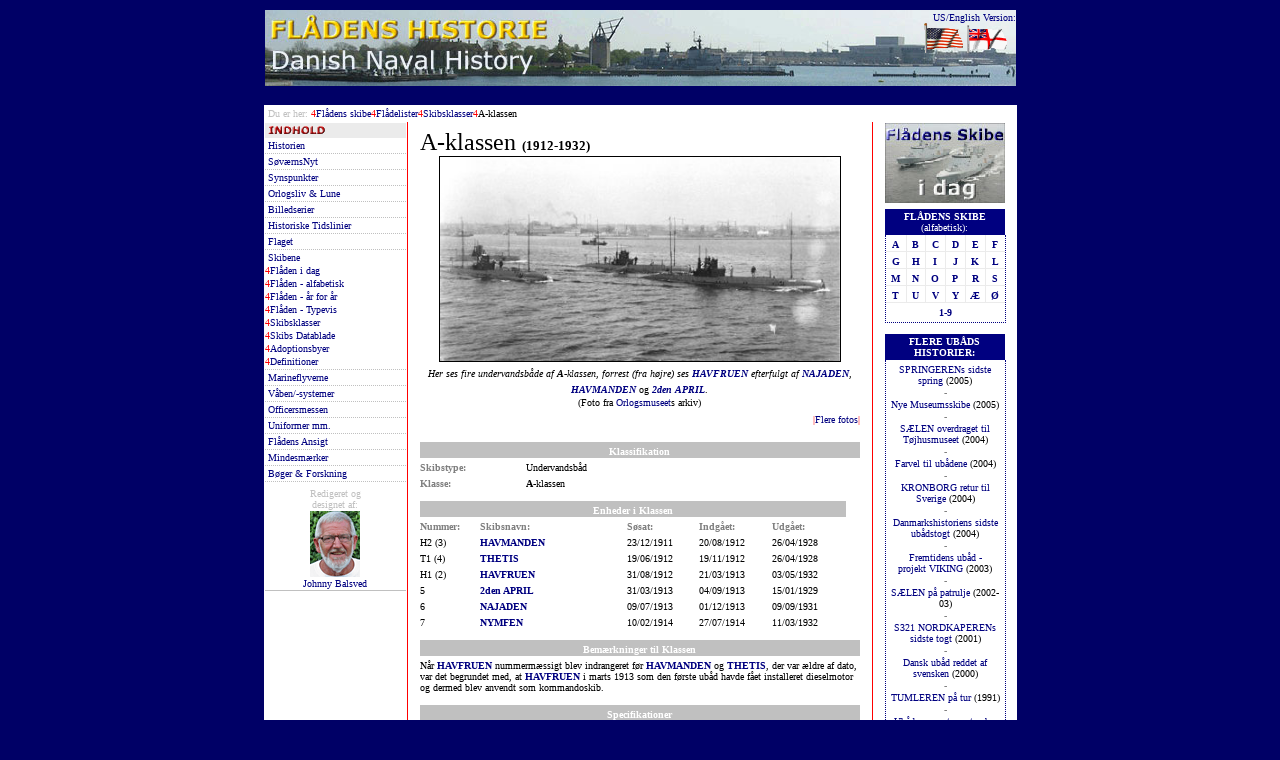

--- FILE ---
content_type: text/html
request_url: https://navalhistory.dk/Danish/Skibene/Skibsklasser/A_klassen(1912).htm
body_size: 8862
content:
<html>

<head>
<meta name="GENERATOR" content="Microsoft FrontPage 6.0">
<meta name="ProgId" content="FrontPage.Editor.Document">
<meta http-equiv="Content-Type" content="text/html; charset=windows-1252">
<meta name="description" content="Datablad for Undervandsbåde af A-klassen (1912-1932)">
<meta name="keywords" content="A-klassen, ubåd, undervandsbåd, Havmanden, Thetis, Havfruen, 2den April, Najaden, Nymfen, orlogsskib, søværnet, flåden, marinen, marinehistorie, danmarkshistorie, historie">
<title>A-klassen (1912-1932), Undervandsbåde</title>

<script language="JavaScript" fptype="dynamicanimation">
<!--
function dynAnimation() {}
function clickSwapImg() {}
//-->
</script>
<script language="JavaScript1.2" fptype="dynamicanimation" src="../../../animate.js">
</script>

<base target="_top">

<style>
<!--
.awmAnchor {position:relative;z-index:0}.awmAnchor {position:relative;z-index:0}-->
</style>

</head>

<body bgcolor="#000066" onload="dynAnimation()" link="#000080" vlink="#000080" alink="#000080" language="Javascript1.2">

<div align="center">
  <center>
  <table border="0" cellspacing="0" style="border-collapse: collapse" bordercolor="#111111" width="753" id="AutoNumber2" bgcolor="#FFFFFF" height="2092">
    <tr>
      <td width="749" bgcolor="#000066" height="94" colspan="5" valign="bottom">

<!--webbot bot="Include" U-Include="../../../_borders/_StdTopDK.htm" TAG="BODY" startspan -->
<!-- DO NOT MOVE! The following AllWebMenus linking code section must always be placed right AFTER the BODY tag-->
<!-- ******** BEGIN ALLWEBMENUS CODE FOR MenuTopDK ******** -->
<script type="text/javascript">var MenuLinkedBy="AllWebMenus [4]",awmMenuName="MenuTopDK",awmBN="638";awmAltUrl="";</script><script charset="UTF-8" src="../../../MenuTopDK.js" type="text/javascript"></script><script type="text/javascript">awmBuildMenu();</script>
<!-- ******** END ALLWEBMENUS CODE FOR MenuTopDK ******** -->

<table border="0" cellpadding="0" cellspacing="0" style="border-collapse: collapse" bordercolor="#111111" width="100%" height="92">
  <tr>
    <td width="100%" height="76" valign="top" background="../../../images/TopBannerDKny.jpg">
    <p align="right" style="margin-top: 2; margin-bottom: 1">

      <font size="1" face="Verdana" color="#000080">US/English Version:<br>
      </font>

      <a target="_top" title="Click here to join the US/English Version..." href="../../../indexUS.htm">
      <img border="0" src="../../../images/flag_us_moving.gif" alt="Click here to join the US/English version..." width="41" height="30"><img border="0" src="../../../images/flag_UKensign_moving.gif" alt="Click here to join the US/English version..." width="44" height="30"></a>&nbsp;&nbsp;
    </td>
  </tr>
  <tr>
    <td width="100%" height="16" align="center">

<p align="left">

<style type="text/css">.awmAnchor {position:relative;z-index:0}</style><span id='awmAnchor-MenuTopDK' class='awmAnchor'>&nbsp;</span>

</td>
  </tr>
</table>

<!--webbot bot="Include" i-checksum="47873" endspan --></td>
    </tr>
    <tr>
      <td width="749" colspan="5" height="16">
      <p style="margin-top: 0; margin-bottom: 0">
      <span style="font-weight: 400">
      <font size="1" face="Verdana" color="#FFFFFF">&nbsp;</font><font size="1" face="Verdana" color="#C0C0C0">Du er her: </font>
      <font size="1" face="Webdings" color="#FF0000">4</font></span><font face="Verdana" size="1"><a title="Læs mere om flådens skibe..." href="../skibene.htm" style="text-decoration: none" dynamicanimation="fpAnimformatRolloverFP1" fprolloverstyle="text-decoration: underline" onmouseover="rollIn(this)" onmouseout="rollOut(this)" language="Javascript1.2">Flådens 
      skibe</a></font><span style="font-weight: 400"><font size="1" face="Webdings" color="#FF0000">4</font><font size="1" face="Verdana"><a title="Se oversigten over flådelister..." href="../../Flaadelister/Flaadelister.htm" style="text-decoration: none" dynamicanimation="fpAnimformatRolloverFP1" fprolloverstyle="text-decoration: underline" onmouseover="rollIn(this)" onmouseout="rollOut(this)" language="Javascript1.2">Flådelister</a></font><font size="1" face="Webdings" color="#FF0000">4</font></span><font face="Verdana" size="1"><a title="Her finder du en oversigt over klasser..." href="../../Flaadelister/Skibsklasser.htm" style="text-decoration: none" dynamicanimation="fpAnimformatRolloverFP1" fprolloverstyle="text-decoration: underline" onmouseover="rollIn(this)" onmouseout="rollOut(this)" language="Javascript1.2">Skibsklasser</a></font><span style="font-weight: 400"><font size="1" face="Webdings" color="#FF0000">4</font><font size="1" face="Verdana">A-klassen</font></span></td>
    </tr>
    <tr>
      <td width="137" style="border-right: 1px solid #FF0000; " height="1938" valign="top" rowspan="2">

<!--webbot bot="Include" U-Include="../../../_borders/DK_menuer/_dk_Skib_vMenu.htm" TAG="BODY" startspan -->

<table border="0" cellpadding="0" cellspacing="0" style="border-collapse: collapse" bordercolor="#111111" width="100%">
  <tr>
    <td width="100%" bgcolor="#EBEBEB"><b><font face="Verdana" color="#FF0000" size="1">&nbsp;<img border="0" src="../../../images/Navigation/Indhold.gif" width="57" height="13"></font></b></td>
  </tr>
  <tr>
    <td width="100%" style="border-bottom: 1px dotted #C0C0C0">
    <p style="margin-top: 2; margin-bottom: 2"><font size="1" face="Verdana">&nbsp;<a style="text-decoration: none" title="Her finder du historierne om flåden gennem tiderne..." dynamicanimation="fpAnimformatRolloverFP1" fprolloverstyle="color: #FF0000" onmouseover="rollIn(this)" onmouseout="rollOut(this)" language="Javascript1.2" href="../../Historien/Historien.htm">Historien</a></font></td>
  </tr>
  <tr>
    <td width="100%" style="border-bottom: 1px dotted #C0C0C0">
    <p style="margin-top: 2; margin-bottom: 2"><font face="Verdana" size="1">&nbsp;<a title="Her finder du de seneste nyheder om og fra Søværnet..." style="text-decoration: none" dynamicanimation="fpAnimformatRolloverFP1" fprolloverstyle="color: #FF0000" onmouseover="rollIn(this)" onmouseout="rollOut(this)" language="Javascript1.2" href="../../SoevaernsNyt/SenesteNyt.htm">SøværnsNyt</a></font></td>
  </tr>
  <tr>
    <td width="100%" style="border-bottom: 1px dotted #C0C0C0">
    <p style="margin-top: 2; margin-bottom: 2"><font face="Verdana" size="1">&nbsp;<a title="Her finder du aktuelle synspunkter/kronikker om søværnet mm..." href="../../Synspunkter/Synspunkter.htm" style="text-decoration: none" dynamicanimation="fpAnimformatRolloverFP1" fprolloverstyle="text-decoration: underline; color: #FF0000" onmouseover="rollIn(this)" onmouseout="rollOut(this)" language="Javascript1.2">Synspunkter</a></font></td>
  </tr>
  <tr>
    <td width="100%" style="border-bottom: 1px dotted #C0C0C0">
    <p style="margin-top: 2; margin-bottom: 2"><font face="Verdana" size="1">&nbsp;<a style="text-decoration: none" title="Her møder du de personlige beretninger og så lidt orlogslune..." dynamicanimation="fpAnimformatRolloverFP1" fprolloverstyle="color: #FF0000" onmouseover="rollIn(this)" onmouseout="rollOut(this)" language="Javascript1.2" href="../../Orlogsliv/Orlogsliv.htm">Orlogsliv &amp;
Lune</a></font></td>
  </tr>
  <tr>
    <td width="100%" style="border-bottom: 1px dotted #C0C0C0">
    <p style="margin-top: 2; margin-bottom: 2"><font face="Verdana" size="1">&nbsp;</font><span style="font-weight: 400"><font size="1" face="Verdana"><a title="Her finder du en række billedserier..." style="text-decoration: none" dynamicanimation="fpAnimformatRolloverFP1" fprolloverstyle="text-decoration: underline; color: #FF0000" onmouseover="rollIn(this)" onmouseout="rollOut(this)" language="Javascript1.2" href="../../Billedserier/Billedserier.htm">Billedserier</a></font></span></td>
  </tr>
  <tr>
    <td width="100%" style="border-bottom: 1px dotted #C0C0C0">
    <p style="margin-top: 2; margin-bottom: 2"><font face="Verdana" size="1">&nbsp;<a style="text-decoration: none" title="Kronologiske oversigter over søværnets mærkedage, kongerækken, flagets og uniformens historie..." dynamicanimation="fpAnimformatRolloverFP1" fprolloverstyle="color: #FF0000" onmouseover="rollIn(this)" onmouseout="rollOut(this)" language="Javascript1.2" href="../../Tidslinie/Tidslinie.htm">Historiske
Tidslinier</a></font></td>
  </tr>
  <tr>
    <td width="100%" style="border-bottom: 1px dotted #C0C0C0">
    <p style="margin-top: 2; margin-bottom: 2"><font face="Verdana" size="1">&nbsp;<a style="text-decoration: none" title="Her kan du læse mere om Orlogsflagets og Dannebrogs historie, flagdage mm..." dynamicanimation="fpAnimformatRolloverFP1" fprolloverstyle="color: #FF0000" onmouseover="rollIn(this)" onmouseout="rollOut(this)" language="Javascript1.2" href="../../Flaget/Flaget.htm">Flaget</a></font></td>
  </tr>
  <tr>
    <td width="100%" style="border-bottom: 1px dotted #C0C0C0">
    <p style="margin-top: 2; margin-bottom: 2"><font face="Verdana" size="1">&nbsp;<a style="text-decoration: none" title="Her finder du datablade for de enkelte skibe, skibsklasser, flådelister og meget mere..." dynamicanimation="fpAnimformatRolloverFP1" fprolloverstyle="color: #FF0000" onmouseover="rollIn(this)" onmouseout="rollOut(this)" language="Javascript1.2" href="../skibene.htm">Skibene</a></font><p align="left" style="margin-top: 2; margin-bottom: 2">
<font size="1" face="Webdings" color="#FF0000">4</font><font face="Verdana" size="1"><a style="text-decoration: none" dynamicanimation="fpAnimformatRolloverFP1" fprolloverstyle="text-decoration: underline" onmouseover="rollIn(this)" onmouseout="rollOut(this)" language="Javascript1.2" title="Her finder du en liste over Flåden i dag (typevis eller alfabetisk)..." href="../../Flaadelister/Periode/FlaadenIDag.htm">Flåden 
i dag</a></font></p>

<p align="left" style="margin-top: 2; margin-bottom: 2">
<font size="1" face="Webdings" color="#FF0000">4</font><font face="Verdana" size="1"><a style="text-decoration: none" dynamicanimation="fpAnimformatRolloverFP1" fprolloverstyle="text-decoration: underline" onmouseover="rollIn(this)" onmouseout="rollOut(this)" language="Javascript1.2" title="Komplet alfabetisk liste over flådens skibe og fartøjer..." href="../../Flaadelister/Alfa/Skibe_A.htm">Flåden 
- alfabetisk</a></font></p>

<p align="left" style="margin-top: 2; margin-bottom: 2">
<font size="1" face="Webdings" color="#FF0000">4</font><font face="Verdana" size="1"><a style="text-decoration: none" dynamicanimation="fpAnimformatRolloverFP1" fprolloverstyle="text-decoration: underline" onmouseover="rollIn(this)" onmouseout="rollOut(this)" language="Javascript1.2" title="Her kan du finde oversigt over flådens skibe i forskellige tidsperioder..." href="../../Flaadelister/Flaadelister.htm">Flåden 
- år for år</a></font></p>

<p align="left" style="margin-top: 2; margin-bottom: 2">
<font size="1" face="Webdings" color="#FF0000">4</font><font face="Verdana" size="1"><a style="text-decoration: none" dynamicanimation="fpAnimformatRolloverFP1" fprolloverstyle="text-decoration: underline" onmouseover="rollIn(this)" title="Oversigt over Flådens skibe i opdelt i forskellige skibstyper..." onmouseout="rollOut(this)" language="Javascript1.2" href="../../Flaadelister/FlaadelisterTyper.htm">Flåden 
- Typevis</a></font></p>

<p align="left" style="margin-top: 2; margin-bottom: 2">
<font size="1" face="Webdings" color="#FF0000">4</font><font face="Verdana" size="1"><a style="text-decoration: none" dynamicanimation="fpAnimformatRolloverFP1" fprolloverstyle="text-decoration: underline" onmouseover="rollIn(this)" onmouseout="rollOut(this)" language="Javascript1.2" title="Her finder du en liste over skibsklasser..." href="../../Flaadelister/Skibsklasser.htm">Skibsklasser</a></font></p>

<p align="left" style="margin-top: 2; margin-bottom: 2">
<font size="1" face="Webdings" color="#FF0000">4</font><font face="Verdana" size="1"><a style="text-decoration: none" dynamicanimation="fpAnimformatRolloverFP1" fprolloverstyle="text-decoration: underline" onmouseover="rollIn(this)" title="Indeks over udgivne skibs- og skibsklasse datablade..." onmouseout="rollOut(this)" language="Javascript1.2" href="../../Flaadelister/Datablade.htm">Skibs 
Datablade</a></font></p>

<p align="left" style="margin-top: 2; margin-bottom: 2">
<font size="1" face="Webdings" color="#FF0000">4</font><font face="Verdana" size="1"><a title="Se oversigten over skibenes adoptionsbyer/kommuner..." href="../../Flaadelister/Adoptionsbyer.htm" style="text-decoration: none" dynamicanimation="fpAnimformatRolloverFP1" fprolloverstyle="text-decoration: underline" onmouseover="rollIn(this)" onmouseout="rollOut(this)" language="Javascript1.2">Adoptionsbyer</a></font></p>

<p align="left" style="margin-top: 2; margin-bottom: 2">
<font size="1" face="Webdings" color="#FF0000">4</font><font face="Verdana" size="1"><a style="text-decoration: none" dynamicanimation="fpAnimformatRolloverFP1" fprolloverstyle="text-decoration: underline" onmouseover="rollIn(this)" title="Definitioner til nogle af de anvendte begreber mm..." onmouseout="rollOut(this)" language="Javascript1.2" href="../../Flaadelister/Definitioner.htm">Definitioner</a></font></p>

    </td>
  </tr>
  <tr>
    <td width="100%" style="border-bottom: 1px dotted #C0C0C0">
    <p style="margin-top: 2; margin-bottom: 2"><font face="Verdana" size="1">&nbsp;<a title="Her kan du finde mere om Marinens Flyvevæsen/Søværnets Flyvetjeneste..." style="text-decoration: none" dynamicanimation="fpAnimformatRolloverFP1" fprolloverstyle="color: #FF0000" onmouseover="rollIn(this)" onmouseout="rollOut(this)" language="Javascript1.2" href="../../Flyvning/Flyvetjenesten.htm">Marineflyverne</a></font></td>
  </tr>
  <tr>
    <td width="100%" style="border-bottom: 1px dotted #C0C0C0">
    <p style="margin-top: 2; margin-bottom: 2"><font face="Verdana" size="1">&nbsp;<a title="Her finder du mere om de anvendte våben og våbensystemer..." href="../../Vaaben/Vaaben.htm" style="text-decoration: none" dynamicanimation="fpAnimformatRolloverFP1" fprolloverstyle="color: #FF0000" onmouseover="rollIn(this)" onmouseout="rollOut(this)" language="Javascript1.2">Våben/-systemer</a></font></td>
  </tr>
  <tr>
    <td width="100%" style="border-bottom: 1px dotted #C0C0C0">
    <p style="margin-top: 2; margin-bottom: 2"><font face="Verdana" size="1">&nbsp;<a style="text-decoration: none" title="Her finder du biografier, stamblade mm. for søofficererne..." dynamicanimation="fpAnimformatRolloverFP1" fprolloverstyle="color: #FF0000" onmouseover="rollIn(this)" onmouseout="rollOut(this)" language="Javascript1.2" href="../../Officererne/officersmessen.htm">Officersmessen</a></font></td>
  </tr>
  <tr>
    <td width="100%" style="border-bottom: 1px dotted #C0C0C0">
    <p style="margin-top: 2px; margin-bottom: 2px">
<font face="Verdana" size="1">&nbsp;<a title="Læse mere om uniformer, distinktioner, gradstegn, ordner og medaljer..." style="text-decoration: none" dynamicanimation="fpAnimformatRolloverFP1" fprolloverstyle="text-decoration: underline; color: #FF0000" onmouseover="rollIn(this)" onmouseout="rollOut(this)" language="Javascript1.2" href="../../UniformerMM/UniformOrdGrad.htm">Uniformer 
mm.</a></font></td>
  </tr>
  <tr>
    <td width="100%" style="border-bottom: 1px dotted #C0C0C0">
    <p style="margin-top: 2; margin-bottom: 2"><font face="Verdana" size="1">&nbsp;<a title="Her kan du finde mere om galionsfigurer, våbenskjolde og huebånd..." style="text-decoration: none" dynamicanimation="fpAnimformatRolloverFP1" fprolloverstyle="color: #FF0000" onmouseover="rollIn(this)" onmouseout="rollOut(this)" language="Javascript1.2" href="../../FlaadensAnsigt/FlaadensAnsigt.htm">Flådens 
Ansigt</a></font></td>
  </tr>
  <tr>
    <td width="100%" style="border-bottom: 1px dotted #C0C0C0">
    <p style="margin-top: 2; margin-bottom: 2"><font size="1" face="Verdana">&nbsp;<a style="text-decoration: none" title="Registrant over maritime mindesmærker, fællegrave mm..." dynamicanimation="fpAnimformatRolloverFP1" fprolloverstyle="color: #FF0000" onmouseover="rollIn(this)" onmouseout="rollOut(this)" language="Javascript1.2" href="../../Mindesmaerker/Mindesmaerker.htm">Mindesmærker</a></font></td>
  </tr>
  <tr>
    <td width="100%" style="border-bottom: 1px dotted #C0C0C0">
    <p style="margin-top: 2; margin-bottom: 2"><font face="Verdana" size="1">&nbsp;<a style="text-decoration: none" title="Her finder du de nye bøger, boganmeldelser, maritim forskning, maritim bibliografi mm..." dynamicanimation="fpAnimformatRolloverFP1" fprolloverstyle="color: #FF0000" onmouseover="rollIn(this)" onmouseout="rollOut(this)" language="Javascript1.2" href="../../BoegerForskning/Bogreolen.htm">Bøger 
    &amp; Forskning</a></font></td>
  </tr>
  <tr>
    <td width="100%" style="border-bottom: 1px solid #C0C0C0; ">
    <p align="center" style="margin-top: 6; margin-bottom: 1">
      <font face="Verdana" size="1" color="#C0C0C0">Redigeret og<br>
      designet af:</font><p align="center" style="margin-top: 1; margin-bottom: 1">
      <i><font face="Verdana" size="1">
      <a title="Klik her for at læse mere om Web Master..." href="../../Webmaster/Webmaster.htm">
      <img border="0" src="../../../images/JohnnyB.gif" width="50" height="66"></a></font></i><p align="center" style="margin-top: 1; margin-bottom: 1">
      <font face="Verdana" size="1">
      <a title="Du kan kontakte Web Master her..." style="text-decoration: none" dynamicanimation="fpAnimformatRolloverFP1" fprolloverstyle="text-decoration: underline" onmouseover="rollIn(this)" onmouseout="rollOut(this)" language="Javascript1.2" href="../../Webmaster/Kontakt.htm">Johnny  Balsved</a></font></td>
  </tr>
</table>

      <!--webbot bot="Include" i-checksum="47314" endspan --></td>
      <td width="9" height="1938" rowspan="2">&nbsp;</td>
      <td width="426" valign="top" height="1938" rowspan="2">
      <table border="0" cellpadding="0" cellspacing="0" style="border-collapse: collapse" bordercolor="#111111" width="100%" id="AutoNumber3">
        <tr>
          <td width="100%">

<h1 align="left" style="margin-top: 6; margin-bottom: 0">
    <font face="Verdana" size="5"><span style="font-weight: 400">A-klassen</span> </font><font face="Verdana" size="2">
    <span lang="da">(1912-1932)</span></font></h1>

<p align="center" style="margin-top: 0; margin-bottom: 6">
<img border="1" src="../../../images/Skibene/A/A-klassen.jpg" alt="Undervandsbåde af A-klassen" width="400" height="204"><p align="center" style="margin-top: 2; margin-bottom: 6">
<i><font face="Verdana" size="1">Her ses fire undervandsbåde af <b>A</b>-klassen, 
forrest (fra højre) ses </font>
</i>
<b>
          <font face="Verdana" size="1">
          <a href="../H/Havfruen(1913).htm" style="text-decoration: none; font-style:italic" dynamicanimation="fpAnimformatRolloverFP1" fprolloverstyle="text-decoration: underline; font-style: italic; font-weight: bold" onmouseover="rollIn(this)" onmouseout="rollOut(this)" language="Javascript1.2">HAVFRUEN</a></font></b><i><font face="Verdana" size="1"> 
efterfulgt af </font>
</i>
<b>
          <font face="Verdana" size="1">
          <a href="../N/Najaden(1913).htm" style="text-decoration: none; font-style:italic" dynamicanimation="fpAnimformatRolloverFP1" fprolloverstyle="text-decoration: underline; font-style: italic; font-weight: bold" onmouseover="rollIn(this)" onmouseout="rollOut(this)" language="Javascript1.2">NAJADEN</a></font></b><i><font face="Verdana" size="1">, </font>
</i>
          <font face="Verdana" size="1">
          <b>
          <a href="../H/Havmanden(1912).htm" style="text-decoration: none; font-style:italic" dynamicanimation="fpAnimformatRolloverFP1" fprolloverstyle="text-decoration: underline; font-style: italic; font-weight: bold" onmouseover="rollIn(this)" onmouseout="rollOut(this)" language="Javascript1.2">HAVMANDEN</a></b> 
og</font><i><font face="Verdana" size="1"> </font>
</i>
          <font face="Verdana" size="1">
          <b>
          <a href="../2ndApril(1913).htm" style="text-decoration: none; font-style:italic" dynamicanimation="fpAnimformatRolloverFP1" fprolloverstyle="text-decoration: underline; font-style: italic; font-weight: bold" onmouseover="rollIn(this)" onmouseout="rollOut(this)" language="Javascript1.2">
          2den APRIL</a></b>.</font><i><br>
</i>
<font face="Verdana" size="1">(Foto fra 
<a target="_blank" href="http://www.orlogsmuseet.dk" style="text-decoration: none" dynamicanimation="fpAnimformatRolloverFP1" fprolloverstyle="text-decoration: underline" onmouseover="rollIn(this)" title="Besøg Orlogsmuseets hjemmeside..." onmouseout="rollOut(this)" language="Javascript1.2">
Orlogsmuseet</a>s arkiv)</font><p align="right" style="margin-top: 2; margin-bottom: 6">
<font face="Verdana" size="1" color="#FF0000">|</font><font face="Verdana" size="1"><a target="_self" href="#Fotos" style="text-decoration: none" dynamicanimation="fpAnimformatRolloverFP1" fprolloverstyle="text-decoration: underline" onmouseover="rollIn(this)" title="Se flere billeder af dette skib..." onmouseout="rollOut(this)" language="Javascript1.2">Flere 
fotos</a></font><font face="Verdana" size="1" color="#FF0000">|</font></td>
        </tr>
      </table>
      <p style="margin-top: 0; margin-bottom: 0"><font color="#FFFFFF" size="1">
      -</font></p>
      <table border="0" cellpadding="0" cellspacing="0" style="border-collapse: collapse" bordercolor="#111111" width="100%" id="AutoNumber4">
        <tr>
          <td width="100%" colspan="2" bgcolor="#C0C0C0" valign="top">
          <p align="center" style="margin-top: 4; margin-bottom: 1"><b>
          <font face="Verdana" size="1" color="#FFFFFF">Klassifikation</font></b></td>
        </tr>
        <tr>
          <td width="24%" valign="top">
          <p style="margin-top: 4; margin-bottom: 1"><b>
          <font face="Verdana" size="1" color="#808080">Skibstype:</font></b></td>
          <td width="76%" valign="top">
          <p style="margin-top: 4; margin-bottom: 1">
          <font face="Verdana" size="1">Undervandsbåd</font></td>
        </tr>
        <tr>
          <td width="24%" valign="top">
          <p style="margin-top: 4; margin-bottom: 1"><b>
          <font face="Verdana" size="1" color="#808080">Klasse:</font></b></td>
          <td width="76%" valign="top">
          <p style="margin-top: 4; margin-bottom: 1">
          <font face="Verdana" size="1"><b>A</b>-klassen</font></td>
        </tr>
        </table>
      <p style="margin-top: 0; margin-bottom: 0"><font color="#FFFFFF" size="1">
      -</font></p>
      <table border="0" cellpadding="0" cellspacing="0" style="border-collapse: collapse" bordercolor="#111111" width="426" id="AutoNumber11">
        <tr>
          <td width="426" colspan="5" bgcolor="#C0C0C0">
          <p align="center" style="margin-top: 4; margin-bottom: 1"><b>
          <font size="1" color="#FFFFFF"><font face="Verdana">Enheder i Klassen</font></font></b></td>
        </tr>
        <tr>
          <td width="60">
          <p style="margin-top: 4; margin-bottom: 1"><b>
          <font face="Verdana" size="1" color="#808080">Nummer:</font></b></td>
          <td width="147">
          <p style="margin-top: 4; margin-bottom: 1"><b>
          <font face="Verdana" size="1" color="#808080">Skibsnavn:</font></b></td>
          <td width="72">
          <p style="margin-top: 4; margin-bottom: 1"><b>
          <font face="Verdana" size="1" color="#808080">Søsat:</font></b></td>
          <td width="73">
          <p style="margin-top: 4; margin-bottom: 1"><b>
          <font face="Verdana" size="1" color="#808080">Indgået:</font></b></td>
          <td width="74">
          <p style="margin-top: 4; margin-bottom: 1"><b>
          <font face="Verdana" size="1" color="#808080">Udgået:</font></b></td>
        </tr>
        <tr>
          <td width="60">
          <p style="margin-top: 4; margin-bottom: 1">
          <font face="Verdana" size="1">H2 (3)</font></td>
          <td width="147">
          <p style="margin-top: 4; margin-bottom: 1"><b>
          <font face="Verdana" size="1">
          <a href="../H/Havmanden(1912).htm" style="text-decoration: none" dynamicanimation="fpAnimformatRolloverFP1" fprolloverstyle="text-decoration: underline; font-weight: bold" onmouseover="rollIn(this)" onmouseout="rollOut(this)" language="Javascript1.2">HAVMANDEN</a></font></b></td>
          <td width="72">
          <p style="margin-top: 4; margin-bottom: 1">
          <font face="Verdana" size="1">23/12/1911</font></td>
          <td width="73">
          <p style="margin-top: 4; margin-bottom: 1">
          <font face="Verdana" size="1">20/08/1912</font></td>
          <td width="74">
          <p style="margin-top: 4; margin-bottom: 1">
          <font face="Verdana" size="1">26/04/1928</font></td>
        </tr>
        <tr>
          <td width="60">
          <p style="margin-top: 4; margin-bottom: 1">
          <font face="Verdana" size="1">T1 (4)</font></td>
          <td width="147">
          <p style="margin-top: 4; margin-bottom: 1"><b>
          <font face="Verdana" size="1">
          <a href="../T/Thetis(1912).htm" style="text-decoration: none" dynamicanimation="fpAnimformatRolloverFP1" fprolloverstyle="text-decoration: underline; font-weight: bold" onmouseover="rollIn(this)" onmouseout="rollOut(this)" language="Javascript1.2">THETIS</a></font></b></td>
          <td width="72">
          <p style="margin-top: 4; margin-bottom: 1">
          <font face="Verdana" size="1">19/06/1912</font></td>
          <td width="73">
          <p style="margin-top: 4; margin-bottom: 1">
          <font face="Verdana" size="1">19/11/1912</font></td>
          <td width="74">
          <p style="margin-top: 4; margin-bottom: 1">
          <font face="Verdana" size="1">26/04/1928</font></td>
        </tr>
        <tr>
          <td width="60">
          <p style="margin-top: 4; margin-bottom: 1">
          <font face="Verdana" size="1">H1 (2)</font></td>
          <td width="147">
          <p style="margin-top: 4; margin-bottom: 1"><b>
          <font face="Verdana" size="1">
          <a href="../H/Havfruen(1913).htm" style="text-decoration: none" dynamicanimation="fpAnimformatRolloverFP1" fprolloverstyle="text-decoration: underline; font-weight: bold" onmouseover="rollIn(this)" onmouseout="rollOut(this)" language="Javascript1.2">HAVFRUEN</a></font></b></td>
          <td width="72">
          <p style="margin-top: 4; margin-bottom: 1">
          <font face="Verdana" size="1">31/08/1912</font></td>
          <td width="73">
          <p style="margin-top: 4; margin-bottom: 1">
          <font face="Verdana" size="1">21/03/1913</font></td>
          <td width="74">
          <p style="margin-top: 4; margin-bottom: 1">
          <font face="Verdana" size="1">03/05/1932</font></td>
        </tr>
        <tr>
          <td width="60">
          <p style="margin-top: 4; margin-bottom: 1">
          <font face="Verdana" size="1">5</font></td>
          <td width="147">
          <p style="margin-top: 4; margin-bottom: 1"><b>
          <font face="Verdana" size="1">
          <a href="../2ndApril(1913).htm" style="text-decoration: none" dynamicanimation="fpAnimformatRolloverFP1" fprolloverstyle="text-decoration: underline; font-weight: bold" onmouseover="rollIn(this)" onmouseout="rollOut(this)" language="Javascript1.2">
          2den APRIL</a></font></b></td>
          <td width="72">
          <p style="margin-top: 4; margin-bottom: 1">
          <font face="Verdana" size="1">31/03/1913</font></td>
          <td width="73">
          <p style="margin-top: 4; margin-bottom: 1">
          <font face="Verdana" size="1">04/09/1913</font></td>
          <td width="74">
          <p style="margin-top: 4; margin-bottom: 1">
          <font face="Verdana" size="1">15/01/1929</font></td>
        </tr>
        <tr>
          <td width="60">
          <p style="margin-top: 4; margin-bottom: 1">
          <font face="Verdana" size="1">6</font></td>
          <td width="147">
          <p style="margin-top: 4; margin-bottom: 1"><b>
          <font face="Verdana" size="1">
          <a href="../N/Najaden(1913).htm" style="text-decoration: none" dynamicanimation="fpAnimformatRolloverFP1" fprolloverstyle="text-decoration: underline; font-weight: bold" onmouseover="rollIn(this)" onmouseout="rollOut(this)" language="Javascript1.2">NAJADEN</a></font></b></td>
          <td width="72">
          <p style="margin-top: 4; margin-bottom: 1">
          <font face="Verdana" size="1">09/07/1913</font></td>
          <td width="73">
          <p style="margin-top: 4; margin-bottom: 1">
          <font face="Verdana" size="1">01/12/1913</font></td>
          <td width="74">
          <p style="margin-top: 4; margin-bottom: 1">
          <font face="Verdana" size="1">09/09/1931</font></td>
        </tr>
        <tr>
          <td width="60">
          <p style="margin-top: 4; margin-bottom: 1">
          <font face="Verdana" size="1">7</font></td>
          <td width="147">
          <p style="margin-top: 4; margin-bottom: 1"><b>
          <font face="Verdana" size="1">
          <a href="../N/Nymfen(1914).htm" style="text-decoration: none" dynamicanimation="fpAnimformatRolloverFP1" fprolloverstyle="text-decoration: underline; font-weight: bold" onmouseover="rollIn(this)" onmouseout="rollOut(this)" language="Javascript1.2">NYMFEN</a></font></b></td>
          <td width="72">
          <p style="margin-top: 4; margin-bottom: 1">
          <font face="Verdana" size="1">10/02/1914</font></td>
          <td width="73">
          <p style="margin-top: 4; margin-bottom: 1">
          <font face="Verdana" size="1">27/07/1914</font></td>
          <td width="74">
          <p style="margin-top: 4; margin-bottom: 1">
          <font face="Verdana" size="1">11/03/1932</font></td>
        </tr>
      </table>
      <p style="margin-top: 0; margin-bottom: 0"><font color="#FFFFFF" size="1">
      -</font></p>
      <table border="0" cellpadding="0" cellspacing="0" style="border-collapse: collapse" bordercolor="#111111" width="100%" id="AutoNumber8">
        <tr>
          <td width="100%" bgcolor="#C0C0C0">
          <p align="center" style="margin-top: 4; margin-bottom: 1"><b>
          <font face="Verdana" size="1" color="#FFFFFF">Bemærkninger til Klassen</font></b></td>
        </tr>
        <tr>
          <td width="100%">
          <p style="margin-top: 4; margin-bottom: 1">
          <font face="Verdana" size="1">Når </font><b>
          <font face="Verdana" size="1">
          <a href="../H/Havfruen(1913).htm" style="text-decoration: none" dynamicanimation="fpAnimformatRolloverFP1" fprolloverstyle="text-decoration: underline; font-weight: bold" onmouseover="rollIn(this)" onmouseout="rollOut(this)" language="Javascript1.2">HAVFRUEN</a></font></b><font face="Verdana" size="1"> 
          nummermæssigt blev indrangeret før </font><b>
          <font face="Verdana" size="1">
          <a href="../H/Havmanden(1912).htm" style="text-decoration: none" dynamicanimation="fpAnimformatRolloverFP1" fprolloverstyle="text-decoration: underline; font-weight: bold" onmouseover="rollIn(this)" onmouseout="rollOut(this)" language="Javascript1.2">HAVMANDEN</a></font></b><font face="Verdana" size="1"> 
          og </font><b>
          <font face="Verdana" size="1">
          <a href="../T/Thetis(1912).htm" style="text-decoration: none" dynamicanimation="fpAnimformatRolloverFP1" fprolloverstyle="text-decoration: underline; font-weight: bold" onmouseover="rollIn(this)" onmouseout="rollOut(this)" language="Javascript1.2">THETIS</a></font></b><font face="Verdana" size="1">, 
          der var ældre af dato, var det begrundet med, at  </font><b>
          <font face="Verdana" size="1">
          <a href="../H/Havfruen(1913).htm" style="text-decoration: none" dynamicanimation="fpAnimformatRolloverFP1" fprolloverstyle="text-decoration: underline; font-weight: bold" onmouseover="rollIn(this)" onmouseout="rollOut(this)" language="Javascript1.2">HAVFRUEN</a></font></b><font face="Verdana" size="1"> i marts 1913 
          som den første ubåd havde fået installeret dieselmotor og dermed blev 
          anvendt som kommandoskib.</font></td>
        </tr>
      </table>
      <p style="margin-top: 0; margin-bottom: 0"><font color="#FFFFFF" size="1">
      -</font></p>
      <table border="0" cellpadding="0" cellspacing="0" style="border-collapse: collapse" bordercolor="#111111" width="100%" id="AutoNumber5">
        <tr>
          <td width="100%" colspan="4" bgcolor="#C0C0C0">
          <p align="center" style="margin-top: 4; margin-bottom: 1"><b>
          <font face="Verdana" size="1" color="#FFFFFF">Specifikationer</font></b></td>
        </tr>
        <tr>
          <td width="24%" valign="top">
          <p style="margin-top: 4; margin-bottom: 1"><b>
          <font face="Verdana" size="1" color="#808080">Skibsværft:</font></b></td>
          <td width="76%" colspan="3" valign="top">
          <p style="margin-top: 4; margin-bottom: 1">
          <b>
          <font face="Verdana" size="1">
          <a href="../H/Havmanden(1912).htm" style="text-decoration: none" dynamicanimation="fpAnimformatRolloverFP1" fprolloverstyle="text-decoration: underline; font-weight: bold" onmouseover="rollIn(this)" onmouseout="rollOut(this)" language="Javascript1.2">HAVMANDEN</a></font></b><font face="Verdana" size="1">, </font><b>
          <font face="Verdana" size="1">
          <a href="../T/Thetis(1912).htm" style="text-decoration: none" dynamicanimation="fpAnimformatRolloverFP1" fprolloverstyle="text-decoration: underline; font-weight: bold" onmouseover="rollIn(this)" onmouseout="rollOut(this)" language="Javascript1.2">THETIS</a></font></b><font face="Verdana" size="1"> og </font><b>
          <font face="Verdana" size="1">
          <a href="../2ndApril(1913).htm" style="text-decoration: none" dynamicanimation="fpAnimformatRolloverFP1" fprolloverstyle="text-decoration: underline; font-weight: bold" onmouseover="rollIn(this)" onmouseout="rollOut(this)" language="Javascript1.2">
          2den APRIL</a></font></b><font face="Verdana" size="1"> blev bygget 
          hos Whitehead-Fiume i Østrig, medens de øvrige 3 både, </font><b>
          <font face="Verdana" size="1">
          <a href="../H/Havfruen(1913).htm" style="text-decoration: none" dynamicanimation="fpAnimformatRolloverFP1" fprolloverstyle="text-decoration: underline; font-weight: bold" onmouseover="rollIn(this)" onmouseout="rollOut(this)" language="Javascript1.2">HAVFRUEN</a></font></b><font face="Verdana" size="1">, </font><b>
          <font face="Verdana" size="1">
          <a href="../N/Najaden(1913).htm" style="text-decoration: none" dynamicanimation="fpAnimformatRolloverFP1" fprolloverstyle="text-decoration: underline; font-weight: bold" onmouseover="rollIn(this)" onmouseout="rollOut(this)" language="Javascript1.2">NAJADEN</a></font></b><font face="Verdana" size="1"> og </font><b>
          <font face="Verdana" size="1">
          <a href="../N/Nymfen(1914).htm" style="text-decoration: none" dynamicanimation="fpAnimformatRolloverFP1" fprolloverstyle="text-decoration: underline; font-weight: bold" onmouseover="rollIn(this)" onmouseout="rollOut(this)" language="Javascript1.2">NYMFEN</a></font></b><font face="Verdana" size="1">, blev bygget på Orlogsværftet i 
          København.</font></td>
        </tr>
        <tr>
          <td width="24%" valign="top">
          <p style="margin-top: 4; margin-bottom: 1"><b>
          <font face="Verdana" size="1" color="#808080">Design:</font></b></td>
          <td width="76%" colspan="3" valign="top">
          <p style="margin-top: 4; margin-bottom: 1">
          <font face="Verdana" size="1">Ikke oplyst</font></td>
        </tr>
        <tr>
          <td width="24%" valign="top">
          <p style="margin-top: 4; margin-bottom: 1"><b>
          <font face="Verdana" size="1" color="#808080">Deplacement:</font></b></td>
          <td width="76%" colspan="3" valign="top">
          <p style="margin-top: 4; margin-bottom: 1">
          <font face="Verdana" size="1">164 tons - overfladen<br>
          204 tons - neddykket</font></td>
        </tr>
        <tr>
          <td width="24%" valign="top">
          <p style="margin-top: 4; margin-bottom: 1"><b>
          <font face="Verdana" size="1" color="#808080">Dimensioner:</font></b></td>
          <td width="26%" align="center" bgcolor="#C0C0C0" valign="top">
          <p style="margin-top: 4; margin-bottom: 1"><b>
          <font face="Verdana" size="1" color="#FFFFFF">Længde:</font></b></td>
          <td width="25%" align="center" bgcolor="#C0C0C0" valign="top">
          <p style="margin-top: 4; margin-bottom: 1"><b>
          <font face="Verdana" size="1" color="#FFFFFF">Bredde:</font></b></td>
          <td width="25%" align="center" bgcolor="#C0C0C0" valign="top">
          <p style="margin-top: 4; margin-bottom: 1"><b>
          <font face="Verdana" size="1" color="#FFFFFF">Dybgang:</font></b></td>
        </tr>
        <tr>
          <td width="24%" valign="top">
          <p style="margin-top: 4; margin-bottom: 1">
          <font size="1" color="#FFFFFF">-</font></td>
          <td width="26%" align="center" valign="top">
          <p style="margin-top: 4; margin-bottom: 1">
          <font face="Verdana" size="1">38,9 m</font></td>
          <td width="25%" align="center" valign="top">
          <p style="margin-top: 4; margin-bottom: 1">
          <font face="Verdana" size="1">3,6 m</font></td>
          <td width="25%" align="center" valign="top">
          <p style="margin-top: 4; margin-bottom: 1">
          <font face="Verdana" size="1">2,3 m</font></td>
        </tr>
        <tr>
          <td width="24%" valign="top">
          <p style="margin-top: 4; margin-bottom: 1"><b>
          <font face="Verdana" size="1" color="#808080">Besætning:</font></b></td>
          <td width="76%" colspan="3" valign="top">
          <p style="margin-top: 4; margin-bottom: 1">
          <font face="Verdana" size="1">10 - 14 mand</font></td>
        </tr>
        <tr>
          <td width="24%" valign="top">
          <p style="margin-top: 4; margin-bottom: 1"><b>
          <font face="Verdana" size="1" color="#808080">Maskineri:</font></b></td>
          <td width="76%" colspan="3" valign="top">
          <p style="margin-top: 4; margin-bottom: 1">
          <font face="Verdana" size="1">Se den enkelte båd</font></td>
        </tr>
        <tr>
          <td width="24%" valign="top">
          <p style="margin-top: 4; margin-bottom: 1"><b>
          <font face="Verdana" size="1" color="#808080">Aktionsradius:</font></b></td>
          <td width="76%" colspan="3" valign="top">
          <p style="margin-top: 4; margin-bottom: 1">
          <font face="Verdana" size="1">Ikke oplyst</font></td>
        </tr>
        <tr>
          <td width="24%" valign="top">
          <p style="margin-top: 4; margin-bottom: 1"><b>
          <font face="Verdana" size="1" color="#808080">Armering:</font></b></td>
          <td width="76%" colspan="3" valign="top">
          <p style="margin-top: 4; margin-bottom: 1">
          <font face="Verdana" size="1">2 stk. 45 cm Torpedorør (for)</font><p style="margin-top: 4; margin-bottom: 1">
          <font face="Verdana" size="1">Fra 1917 desuden:</font><p style="margin-top: 4; margin-bottom: 1">
          <font face="Verdana" size="1">2 stk. 8 mm Rekylgeværer</font></td>
        </tr>
        <tr>
          <td width="24%" valign="top">
          <p style="margin-top: 4; margin-bottom: 1"><b>
          <font face="Verdana" size="1" color="#808080">Fart:</font></b></td>
          <td width="76%" colspan="3" valign="top">
          <p style="margin-top: 4; margin-bottom: 1">
          <font face="Verdana" size="1">13 knob - overfladen<br>
          9,3 knob - neddykket</font></td>
        </tr>
      </table>
      <p style="margin-top: 0; margin-bottom: 0" align="right">
<font color="#FF0000" face="Verdana" size="1"><a href="#Top" target="_self">
<img border="0" src="../../../images/Navigation/Pil_op.gif" alt="Tilbage til toppen af siden..." width="20" height="20"></a> </font>
<font color="#FF0000" face="Verdana" size="2"><sup>
<a style="text-decoration: none" target="_self" href="#Top" dynamicanimation="fpAnimformatRolloverFP1" fprolloverstyle="text-decoration: underline" onmouseover="rollIn(this)" title="Tilbage til toppen af siden" onmouseout="rollOut(this)" language="Javascript1.2">Til toppen</a></sup></font><sup><font face="Verdana" size="1" color="#FF0000">|</font></sup></p>
      <table border="0" cellpadding="0" cellspacing="0" style="border-collapse: collapse" bordercolor="#111111" width="100%" id="AutoNumber8">
        <tr>
          <td width="100%" bgcolor="#C0C0C0">
          <p align="center" style="margin-top: 4; margin-bottom: 1"><b>
          <font face="Verdana" size="1" color="#FFFFFF">Evt. yderligere 
          bemærkninger</font></b></td>
        </tr>
        <tr>
          <td width="100%">
          <p style="margin-top: 4; margin-bottom: 1">
          <font face="Verdana" size="1">Ingen</font></td>
        </tr>
      </table>
      <p style="margin-top: 0; margin-bottom: 0"><font color="#FFFFFF" size="1">
      -</font></p>
      <table border="0" cellpadding="0" cellspacing="0" style="border-collapse: collapse" bordercolor="#111111" width="100%" id="AutoNumber9">
        <tr>
          <td width="100%" colspan="2" bgcolor="#C0C0C0">
          <p align="center" style="margin-top: 4; margin-bottom: 1"><b>
          <font face="Verdana" size="1" color="#FFFFFF"><a name="Fotos"></a>
          Flere fotos</font></b></td>
        </tr>
        <tr>
          <td width="52%" valign="top">
          <p style="margin-top: 4; margin-bottom: 1">
<img border="1" src="../../../images/Skibene/Havfruen(1912)-52-1962.jpg" width="215" height="287" alt="Undervandsbåden HAVFRUEN"></td>
          <td width="48%" valign="top">
          <p style="margin-top: 2; margin-bottom: 6" align="left">
<i><font face="Verdana" size="1">Undervandsbåden <b>
<a href="../H/Havfruen(1913).htm" style="text-decoration: none" dynamicanimation="fpAnimformatRolloverFP1" fprolloverstyle="text-decoration: underline; font-style: italic; font-weight: bold" onmouseover="rollIn(this)" onmouseout="rollOut(this)" language="Javascript1.2">HAVFRUEN</a></b> af<br>
<b>A</b>-klassen blev den første dansk-byggede ubåd.</font></i><br>
<font face="Verdana" size="1">(Foto fra 
<a target="_blank" href="http://www.orlogsmuseet.dk" style="text-decoration: none" dynamicanimation="fpAnimformatRolloverFP1" fprolloverstyle="text-decoration: underline" onmouseover="rollIn(this)" title="Besøg Orlogsmuseets hjemmeside..." onmouseout="rollOut(this)" language="Javascript1.2">
Orlogsmuseet</a>s arkiv)</font></td>
        </tr>
        <tr>
          <td width="100%" valign="top" colspan="2">

<p align="center" style="margin-top: 4; margin-bottom: 6">
<img border="1" src="../../../images/Skibene/T/Thetis(1912)-180-1958.jpg" alt="Undervandsbåden THETIS" width="400" height="289"><p align="center" style="margin-top: 2; margin-bottom: 6">
<i><font face="Verdana" size="1">Undervandsbåd af <b>A</b>-klassen, her <b>
<a href="../T/Thetis(1912).htm" style="text-decoration: none" dynamicanimation="fpAnimformatRolloverFP1" fprolloverstyle="text-decoration: underline; font-style: italic; font-weight: bold" onmouseover="rollIn(this)" onmouseout="rollOut(this)" language="Javascript1.2">THETIS</a></b>.</font><br>
</i>
<font face="Verdana" size="1">(Foto fra 
<a target="_blank" href="http://www.orlogsmuseet.dk" style="text-decoration: none" dynamicanimation="fpAnimformatRolloverFP1" fprolloverstyle="text-decoration: underline" onmouseover="rollIn(this)" title="Besøg Orlogsmuseets hjemmeside..." onmouseout="rollOut(this)" language="Javascript1.2">
Orlogsmuseet</a>s arkiv)</font></td>
        </tr>
      </table>

<p align="right" style="margin-top: 0; margin-bottom: 0"><sup><font face="Verdana" size="1" color="#FF0000">|</font></sup><font color="#FF0000" face="Verdana" size="2"><sup><a style="text-decoration: none" target="_self" dynamicanimation="fpAnimformatRolloverFP1" fprolloverstyle="text-decoration: underline" onmouseover="rollIn(this)" title="Klik her for at returnere til toppen..." onmouseout="rollOut(this)" language="Javascript1.2" href="#Top">Til toppen</a> </sup></font>
<font color="#FF0000" face="Verdana" size="1">
<a target="_self" title="Klik her for at returnere til toppen..." href="#Top">
<img border="0" src="../../../images/Navigation/Pil_op.gif" width="20" height="20"></a> </font>
</p>
      <table border="0" cellpadding="0" cellspacing="0" style="border-collapse: collapse" bordercolor="#111111" width="100%" id="AutoNumber10">
        <tr>
          <td width="100%" colspan="3" valign="top" bgcolor="#C0C0C0">
          <p align="center" style="margin-top: 4; margin-bottom: 1">
          <font face="Verdana" size="1" color="#FFFFFF"><b>Kildehenvisninger:</b></font></td>
        </tr>
        <tr>
          <td width="6%" valign="top">
          <p style="margin-top: 4; margin-bottom: 1">
    <span lang="da">

<font face="Wingdings" size="1">&amp;</font></span></td>
          <td width="77%" valign="top" align="left">
          <p style="margin-top: 4; margin-bottom: 1">

    <font size="1" face="Verdana"><b>U-både gennem 75 år - Det danske 
    ubådsvåben 1909-84</b>, af Hans Chr. Bjerg, Hans Chr. Dahlerup Koch og P. B. Nielsen<font color="#808080">, Forlaget Forum, 1984</font></font></td>
          <td width="17%" valign="top" align="center">
          <p style="margin-top: 4; margin-bottom: 1">
    <font face="Verdana">
    <img border="0" src="../../../images/Flag/dk_flag_mini.gif" width="20" height="15"></font></td>
        </tr>
        <tr>
          <td width="6%" valign="top">
          <p style="margin-top: 4; margin-bottom: 1">
    <span lang="da">

<font face="Wingdings" size="1">&amp;</font></span></td>
          <td width="77%" valign="top" align="left">
          <p style="margin-top: 4; margin-bottom: 1">
    <span lang="da">

          <font face="Verdana" size="1"> <b>
    Vore orlogsskibe fra halvfemserne til nu</b>, af Kay Larsen</font></span><font color="#808080" face="Verdana" size="1">, Nyt 
          Nordisk Forlag/Arnold Busck, 1932</font></td>
          <td width="17%" valign="top" align="center">
          <p style="margin-top: 4; margin-bottom: 1">
    <font face="Verdana">
    <img border="0" src="../../../images/Flag/dk_flag_mini.gif" width="20" height="15"></font></td>
        </tr>
        <tr>
          <td width="6%" valign="top">
          <p style="margin-top: 4; margin-bottom: 1">
    <span lang="da">

<font face="Wingdings" size="1">&amp;</font></span></td>
          <td width="77%" valign="top" align="left">
          <p style="margin-top: 4; margin-bottom: 1">
          <font face="Verdana" size="1"><b>Vore Undervandsbåde gennem 50 år 
          (1909-1959)</b>, af 
          kommandørkaptajn R. Steen Steensen</font><font face="Verdana" size="1" color="#808080">, 
          Marinehistorisk Selskabs Skrift nr. 5, forlaget Ejnar Munksgaard, 1960</font></td>
          <td width="17%" valign="top" align="center">
          <p style="margin-top: 4; margin-bottom: 1">
    <font face="Verdana">
    <img border="0" src="../../../images/Flag/dk_flag_mini.gif" width="20" height="15"></font></td>
        </tr>
        <tr>
          <td width="100%" valign="top" colspan="3">
          <p align="right" style="margin-top: 4; margin-bottom: 1">
<font size="1" face="Webdings" color="#FF0000">44</font><font size="1" face="Verdana">Der henvises også til
          <a href="../../BoegerForskning/Bibliografi.htm" style="text-decoration: none" dynamicanimation="fpAnimformatRolloverFP1" fprolloverstyle="text-decoration: underline" onmouseover="rollIn(this)" title="Oversigt over de kilder, der er anvendt på denne website." onmouseout="rollOut(this)" language="Javascript1.2">
          Maritim Bibliografi</a></font></td>
        </tr>
        </table>

      <!--webbot bot="Include" U-Include="../../../_borders/DK/_dk_Skibsklasse_sidebund.htm" TAG="BODY" startspan -->

<p align="center" style="margin-top: 6; margin-bottom: 0">
<img border="0" src="../../../images/Navigation/chain.jpg" width="407" height="13"></p>
<p style="margin-top: 2; margin-bottom: 6" align="center">
<font face="Verdana" size="2"><b>- Kan du bidrage med billeder, oplysninger mm.<br>
om denne skibsklasse?</b></font></p>
<p style="margin-top: 0; margin-bottom: 6" align="center">
<font face="Verdana" size="1">Kan
du hjælpe med til at kaste et bedre lys over historien,<br>
så
<a style="text-decoration: none" dynamicanimation="fpAnimformatRolloverFP1" fprolloverstyle="text-decoration: underline" onmouseover="rollIn(this)" title="Skriv til Webmaster" onmouseout="rollOut(this)" language="Javascript1.2" href="mailto:balsved@navalhistory.dk">send
en e-mail</a>, evt. med en vedhæftet fil.<br>
Husk at angive evt. kildeoplysninger.</font></p>
<p style="margin-top: 0; margin-bottom: 6" align="center">
<font face="Verdana" size="1">Du
kan også anvende
<a style="text-decoration: none" dynamicanimation="fpAnimformatRolloverFP1" fprolloverstyle="text-decoration: underline" onmouseover="rollIn(this)" title="Her er der plads til at stille og få besvaret spørgsmål." onmouseout="rollOut(this)" language="Javascript1.2" target="_top" href="http://pub50.bravenet.com/forum/show.php?usernum=4287808284&cpv=1">Debat Forum</a>'met her på websiten.</font><p style="margin-top: 6; margin-bottom: 6" align="center">
<img border="0" src="../../../images/Navigation/chain.jpg" width="407" height="13"><!--webbot bot="Include" i-checksum="23935" endspan --><p align="right" style="margin-top: 0; margin-bottom: 0"><sup><font face="Verdana" size="1" color="#FF0000">|</font></sup><font color="#FF0000" face="Verdana" size="2"><sup><a style="text-decoration: none" target="_self" dynamicanimation="fpAnimformatRolloverFP1" fprolloverstyle="text-decoration: underline" onmouseover="rollIn(this)" title="Klik her for at returnere til toppen..." onmouseout="rollOut(this)" language="Javascript1.2" href="#Top">Til toppen</a> </sup></font>
<font color="#FF0000" face="Verdana" size="1">
<a target="_self" title="Klik her for at returnere til toppen..." href="#Top">
<img border="0" src="../../../images/Navigation/Pil_op.gif" width="20" height="20"></a> </font>
</p>
      </td>
      <td width="9" valign="top" height="1938" rowspan="2">&nbsp;</td>
      <td width="137" valign="top" height="1628" style="border-left: 1px solid #FF0000; ">
    <!--webbot bot="Include" U-Include="../../../_borders/DK/_dk_Skibsklasse_h_top.htm" TAG="BODY" startspan -->

    <p style="margin-top: 0; margin-bottom: 6" align="center">
<a title="Klik på billedet for at se en liste over flådens skibe i dag..." href="../../Flaadelister/Periode/FlaadenIDag.htm">
          <img border="0" src="../../../images/Navigation/FlaadenIDag.jpg" width="120" height="80"></a><div align="center">
      <center>
  <table border="0" cellpadding="0" cellspacing="0" style="border-collapse: collapse" bordercolor="#111111" width="120">
    <tr>
      <td width="100%" bgcolor="#000080">
      <p align="center" style="margin-top: 2; margin-bottom: 2">
      <font face="Verdana" size="1" color="#FFFFFF"><b>FLÅDENS SKIBE</b><br>
      (alfabetisk):</font></td>
    </tr>
    <tr>
      <td width="100%" bgcolor="#FFFFFF" style="border-left: 1px dotted #000080; border-right: 1px dotted #000080; border-bottom: 1px dotted #000080">
  <table border="0" cellpadding="0" cellspacing="0" style="border-collapse: collapse" width="100%">
    <tr>
      <td width="16%" align="center" bgcolor="#FFFFFF" style="border-bottom:1px solid #EBEBEB; ">
      <p style="margin-top: 4; margin-bottom: 1"><font face="Verdana" size="1"><b>
      <a style="text-decoration: none" title="Find skibe med A (AA)..." href="../../Flaadelister/Alfa/Skibe_A.htm" dynamicanimation="fpAnimformatRolloverFP1" fprolloverstyle="text-decoration: underline; font-weight: bold" onmouseover="rollIn(this)" onmouseout="rollOut(this)" language="Javascript1.2">
      A</a></b></font></td>
      <td width="16%" align="center" bgcolor="#FFFFFF" style="border-left:1px solid #EBEBEB; border-right:1px solid #EBEBEB; border-bottom:1px solid #EBEBEB; ">
      <p style="margin-top: 4; margin-bottom: 1"><font face="Verdana" size="1"><b>
      <a title="Find skibe med B..." href="../../Flaadelister/Alfa/Skibe_B.htm" style="text-decoration: none" dynamicanimation="fpAnimformatRolloverFP1" fprolloverstyle="text-decoration: underline; font-weight: bold" onmouseover="rollIn(this)" onmouseout="rollOut(this)" language="Javascript1.2">B</a></b></font></td>
      <td width="17%" align="center" bgcolor="#FFFFFF" style="border-left:1px solid #EBEBEB; border-right:1px solid #EBEBEB; border-bottom:1px solid #EBEBEB; ">
      <p style="margin-top: 4; margin-bottom: 1"><font face="Verdana" size="1"><b>
      <a title="Find skibe med C..." href="../../Flaadelister/Alfa/Skibe_C.htm" style="text-decoration: none" dynamicanimation="fpAnimformatRolloverFP1" fprolloverstyle="text-decoration: underline; font-weight: bold" onmouseover="rollIn(this)" onmouseout="rollOut(this)" language="Javascript1.2">C</a></b></font></td>
      <td width="17%" align="center" bgcolor="#FFFFFF" style="border-left:1px solid #EBEBEB; border-right:1px solid #EBEBEB; border-bottom:1px solid #EBEBEB; ">
      <p style="margin-top: 4; margin-bottom: 1"><font face="Verdana" size="1"><b>
      <a title="Find skibe med D..." href="../../Flaadelister/Alfa/Skibe_D.htm" style="text-decoration: none" dynamicanimation="fpAnimformatRolloverFP1" fprolloverstyle="text-decoration: underline; font-weight: bold" onmouseover="rollIn(this)" onmouseout="rollOut(this)" language="Javascript1.2">D</a></b></font></td>
      <td width="17%" align="center" bgcolor="#FFFFFF" style="border-left:1px solid #EBEBEB; border-right:1px solid #EBEBEB; border-bottom:1px solid #EBEBEB; ">
      <p style="margin-top: 4; margin-bottom: 1"><font face="Verdana" size="1"><b>
      <a title="Find skibe med E..." href="../../Flaadelister/Alfa/Skibe_E.htm" style="text-decoration: none" dynamicanimation="fpAnimformatRolloverFP1" fprolloverstyle="text-decoration: underline; font-weight: bold" onmouseover="rollIn(this)" onmouseout="rollOut(this)" language="Javascript1.2">E</a></b></font></td>
      <td width="17%" align="center" bgcolor="#FFFFFF" style="border-bottom:1px solid #EBEBEB; ">
      <p style="margin-top: 4; margin-bottom: 1"><font face="Verdana" size="1"><b>
      <a title="Find skibe med F..." href="../../Flaadelister/Alfa/Skibe_F.htm" style="text-decoration: none" dynamicanimation="fpAnimformatRolloverFP1" fprolloverstyle="text-decoration: underline; font-weight: bold" onmouseover="rollIn(this)" onmouseout="rollOut(this)" language="Javascript1.2">F</a></b></font></td>
    </tr>
    <tr>
      <td width="16%" align="center" bgcolor="#FFFFFF" style="border-bottom:1px solid #EBEBEB; ">
      <p style="margin-top: 4; margin-bottom: 1"><font face="Verdana" size="1"><b>
      <a title="Find skibe med G..." href="../../Flaadelister/Alfa/Skibe_G.htm" style="text-decoration: none" dynamicanimation="fpAnimformatRolloverFP1" fprolloverstyle="text-decoration: underline; font-weight: bold" onmouseover="rollIn(this)" onmouseout="rollOut(this)" language="Javascript1.2">G</a></b></font></td>
      <td width="16%" align="center" bgcolor="#FFFFFF" style="border-left:1px solid #EBEBEB; border-right:1px solid #EBEBEB; border-bottom:1px solid #EBEBEB; ">
      <p style="margin-top: 4; margin-bottom: 1"><font face="Verdana" size="1"><b>
      <a title="Find skibe med H..." href="../../Flaadelister/Alfa/Skibe_H.htm" style="text-decoration: none" dynamicanimation="fpAnimformatRolloverFP1" fprolloverstyle="text-decoration: underline; font-weight: bold" onmouseover="rollIn(this)" onmouseout="rollOut(this)" language="Javascript1.2">H</a></b></font></td>
      <td width="17%" align="center" bgcolor="#FFFFFF" style="border-left:1px solid #EBEBEB; border-right:1px solid #EBEBEB; border-bottom:1px solid #EBEBEB; ">
      <p style="margin-top: 4; margin-bottom: 1"><font face="Verdana" size="1"><b>
      <a title="Find skibe med I/J..." href="../../Flaadelister/Alfa/Skibe_IJ.htm" style="text-decoration: none" dynamicanimation="fpAnimformatRolloverFP1" fprolloverstyle="text-decoration: underline; font-weight: bold" onmouseover="rollIn(this)" onmouseout="rollOut(this)" language="Javascript1.2">
      I</a></b></font></td>
      <td width="17%" align="center" bgcolor="#FFFFFF" style="border-left:1px solid #EBEBEB; border-right:1px solid #EBEBEB; border-bottom:1px solid #EBEBEB; ">
      <p style="margin-top: 4; margin-bottom: 1"><font face="Verdana" size="1"><b>
      <a title="Find skibe med I/J..." href="../../Flaadelister/Alfa/Skibe_IJ.htm" style="text-decoration: none" dynamicanimation="fpAnimformatRolloverFP1" fprolloverstyle="text-decoration: underline; font-weight: bold" onmouseover="rollIn(this)" onmouseout="rollOut(this)" language="Javascript1.2">
      J</a></b></font></td>
      <td width="17%" align="center" bgcolor="#FFFFFF" style="border-left:1px solid #EBEBEB; border-right:1px solid #EBEBEB; border-bottom:1px solid #EBEBEB; ">
      <p style="margin-top: 4; margin-bottom: 1"><font face="Verdana" size="1"><b>
      <a title="Find skibe med K..." href="../../Flaadelister/Alfa/Skibe_K.htm" style="text-decoration: none" dynamicanimation="fpAnimformatRolloverFP1" fprolloverstyle="text-decoration: underline; font-weight: bold" onmouseover="rollIn(this)" onmouseout="rollOut(this)" language="Javascript1.2">K</a></b></font></td>
      <td width="17%" align="center" bgcolor="#FFFFFF" style="border-bottom:1px solid #EBEBEB; ">
      <p style="margin-top: 4; margin-bottom: 1"><font face="Verdana" size="1"><b>
      <a title="Find skibe med L..." href="../../Flaadelister/Alfa/Skibe_L.htm" style="text-decoration: none" dynamicanimation="fpAnimformatRolloverFP1" fprolloverstyle="text-decoration: underline; font-weight: bold" onmouseover="rollIn(this)" onmouseout="rollOut(this)" language="Javascript1.2">L</a></b></font></td>
    </tr>
    <tr>
      <td width="16%" align="center" bgcolor="#FFFFFF" style="border-bottom:1px solid #EBEBEB; ">
      <p style="margin-top: 4; margin-bottom: 1"><font face="Verdana" size="1"><b>
      <a title="Find skibe med M..." href="../../Flaadelister/Alfa/Skibe_M.htm" style="text-decoration: none" dynamicanimation="fpAnimformatRolloverFP1" fprolloverstyle="text-decoration: underline; font-weight: bold" onmouseover="rollIn(this)" onmouseout="rollOut(this)" language="Javascript1.2">M</a></b></font></td>
      <td width="16%" align="center" bgcolor="#FFFFFF" style="border-left:1px solid #EBEBEB; border-right:1px solid #EBEBEB; border-bottom:1px solid #EBEBEB; ">
      <p style="margin-top: 4; margin-bottom: 1"><font face="Verdana" size="1"><b>
      <a title="Find skibe med N..." href="../../Flaadelister/Alfa/Skibe_N.htm" style="text-decoration: none" dynamicanimation="fpAnimformatRolloverFP1" fprolloverstyle="text-decoration: underline; font-weight: bold" onmouseover="rollIn(this)" onmouseout="rollOut(this)" language="Javascript1.2">N</a></b></font></td>
      <td width="17%" align="center" bgcolor="#FFFFFF" style="border-left:1px solid #EBEBEB; border-right:1px solid #EBEBEB; border-bottom:1px solid #EBEBEB; ">
      <p style="margin-top: 4; margin-bottom: 1"><font face="Verdana" size="1"><b>
      <a title="Find skibe med O..." href="../../Flaadelister/Alfa/Skibe_O.htm" style="text-decoration: none" dynamicanimation="fpAnimformatRolloverFP1" fprolloverstyle="text-decoration: underline; font-weight: bold" onmouseover="rollIn(this)" onmouseout="rollOut(this)" language="Javascript1.2">O</a></b></font></td>
      <td width="17%" align="center" bgcolor="#FFFFFF" style="border-left:1px solid #EBEBEB; border-right:1px solid #EBEBEB; border-bottom:1px solid #EBEBEB; ">
      <p style="margin-top: 4; margin-bottom: 1"><font face="Verdana" size="1"><b>
      <a title="Find skibe med P..." href="../../Flaadelister/Alfa/Skibe_P.htm" style="text-decoration: none" dynamicanimation="fpAnimformatRolloverFP1" fprolloverstyle="text-decoration: underline; font-weight: bold" onmouseover="rollIn(this)" onmouseout="rollOut(this)" language="Javascript1.2">P</a></b></font></td>
      <td width="17%" align="center" bgcolor="#FFFFFF" style="border-left:1px solid #EBEBEB; border-right:1px solid #EBEBEB; border-bottom:1px solid #EBEBEB; ">
      <p style="margin-top: 4; margin-bottom: 1"><font face="Verdana" size="1"><b>
      <a title="Find skibe med R..." href="../../Flaadelister/Alfa/Skibe_R.htm" style="text-decoration: none" dynamicanimation="fpAnimformatRolloverFP1" fprolloverstyle="text-decoration: underline; font-weight: bold" onmouseover="rollIn(this)" onmouseout="rollOut(this)" language="Javascript1.2">R</a></b></font></td>
      <td width="17%" align="center" bgcolor="#FFFFFF" style="border-bottom:1px solid #EBEBEB; ">
      <p style="margin-top: 4; margin-bottom: 1"><font face="Verdana" size="1"><b>
      <a title="Find skibe med S..." href="../../Flaadelister/Alfa/Skibe_S.htm" style="text-decoration: none" dynamicanimation="fpAnimformatRolloverFP1" fprolloverstyle="text-decoration: underline; font-weight: bold" onmouseover="rollIn(this)" onmouseout="rollOut(this)" language="Javascript1.2">S</a></b></font></td>
    </tr>
    <tr>
      <td width="16%" align="center" bgcolor="#FFFFFF" style="border-bottom:1px solid #EBEBEB; ">
      <p style="margin-top: 4; margin-bottom: 1"><font face="Verdana" size="1"><b>
      <a title="Find skibe med T..." href="../../Flaadelister/Alfa/Skibe_T.htm" style="text-decoration: none" dynamicanimation="fpAnimformatRolloverFP1" fprolloverstyle="text-decoration: underline; font-weight: bold" onmouseover="rollIn(this)" onmouseout="rollOut(this)" language="Javascript1.2">T</a></b></font></td>
      <td width="16%" align="center" bgcolor="#FFFFFF" style="border-left:1px solid #EBEBEB; border-right:1px solid #EBEBEB; border-bottom:1px solid #EBEBEB; ">
      <p style="margin-top: 4; margin-bottom: 1"><font face="Verdana" size="1"><b>
      <a title="Find skibe med U..." href="../../Flaadelister/Alfa/Skibe_U.htm" style="text-decoration: none" dynamicanimation="fpAnimformatRolloverFP1" fprolloverstyle="text-decoration: underline; font-weight: bold" onmouseover="rollIn(this)" onmouseout="rollOut(this)" language="Javascript1.2">U</a></b></font></td>
      <td width="17%" align="center" bgcolor="#FFFFFF" style="border-left:1px solid #EBEBEB; border-right:1px solid #EBEBEB; border-bottom:1px solid #EBEBEB; ">
      <p style="margin-top: 4; margin-bottom: 1"><font face="Verdana" size="1"><b>
      <a title="Find skibe med V eller W..." href="../../Flaadelister/Alfa/Skibe_VW.htm" style="text-decoration: none" dynamicanimation="fpAnimformatRolloverFP1" fprolloverstyle="text-decoration: underline; font-weight: bold" onmouseover="rollIn(this)" onmouseout="rollOut(this)" language="Javascript1.2">V</a></b></font></td>
      <td width="17%" align="center" bgcolor="#FFFFFF" style="border-left:1px solid #EBEBEB; border-right:1px solid #EBEBEB; border-bottom:1px solid #EBEBEB; ">
      <p style="margin-top: 4; margin-bottom: 1"><font face="Verdana" size="1"><b>
      <a title="Find skibe med Y..." href="../../Flaadelister/Alfa/Skibe_YAeOe1.htm" style="text-decoration: none" dynamicanimation="fpAnimformatRolloverFP1" fprolloverstyle="text-decoration: underline; font-weight: bold" onmouseover="rollIn(this)" onmouseout="rollOut(this)" language="Javascript1.2">Y</a></b></font></td>
      <td width="17%" align="center" bgcolor="#FFFFFF" style="border-left:1px solid #EBEBEB; border-right:1px solid #EBEBEB; border-bottom:1px solid #EBEBEB; ">
      <p style="margin-top: 4; margin-bottom: 1"><font face="Verdana" size="1"><b>
      <a title="Find skibe med Æ..." href="../../Flaadelister/Alfa/Skibe_YAeOe1.htm#Æ" style="text-decoration: none" dynamicanimation="fpAnimformatRolloverFP1" fprolloverstyle="text-decoration: underline; font-weight: bold" onmouseover="rollIn(this)" onmouseout="rollOut(this)" language="Javascript1.2">Æ</a></b></font></td>
      <td width="17%" align="center" bgcolor="#FFFFFF" style="border-bottom:1px solid #EBEBEB; ">
      <p style="margin-top: 4; margin-bottom: 1"><font face="Verdana" size="1"><b>
      <a title="Find skibe med Ø..." href="../../Flaadelister/Alfa/Skibe_YAeOe1.htm#Ø" style="text-decoration: none" dynamicanimation="fpAnimformatRolloverFP1" fprolloverstyle="text-decoration: underline; font-weight: bold" onmouseover="rollIn(this)" onmouseout="rollOut(this)" language="Javascript1.2">Ø</a></b></font></td>
    </tr>
    <tr>
      <td width="100%" colspan="6" bgcolor="#FFFFFF">
      <p align="center" style="margin-top: 4; margin-bottom: 4">
      <font face="Verdana" size="1"><b>
      <a title="Find skibe med tal i navnet..." href="../../Flaadelister/Alfa/Skibe_YAeOe1.htm#1-9" style="text-decoration: none" dynamicanimation="fpAnimformatRolloverFP1" fprolloverstyle="text-decoration: underline; font-weight: bold" onmouseover="rollIn(this)" onmouseout="rollOut(this)" language="Javascript1.2">1-9</a></b></font></td>
    </tr>
  </table>
      </td>
    </tr>
  </table>
      </center>
    </div>

<!--webbot bot="Include" i-checksum="46741" endspan --><p style="margin-top: 0; margin-bottom: 0">
    <font color="#FFFFFF" size="1">-</font></p>
    <!--webbot bot="Include" U-Include="../../../_borders/DK/_dk_ubaade_Hmenu.htm" TAG="BODY" startspan -->

      <div align="center">
        <center>
  <table border="0" cellpadding="0" cellspacing="0" style="border-collapse: collapse" bordercolor="#111111" width="120">
    <tr>
      <td width="100%" bgcolor="#000080">
      <p align="center" style="margin-top: 2; margin-bottom: 2"><b>
      <font face="Verdana" size="1" color="#FFFFFF">FLERE UBÅDS HISTORIER:</font></b></td>
    </tr>
    <tr>
      <td width="100%" style="border-left: 1px dotted #000080; border-right: 1px dotted #000080">
    <p style="margin-top: 4; margin-bottom: 1" align="center">
    <font face="Verdana" size="1">
    <a style="text-decoration: none" title="Læs hele historien her..." dynamicanimation="fpAnimformatRolloverFP1" fprolloverstyle="text-decoration: underline" onmouseover="rollIn(this)" onmouseout="rollOut(this)" language="Javascript1.2" href="../../SoevaernsNyt/2005/SpringerensSidsteSpring.htm">
    SPRINGERENs sidste spring</a> (2005)</font></p>

    <p style="margin-top: 1; margin-bottom: 1" align="center">
      <font face="Verdana" size="1" color="#808080">-</font></p>

    <p style="margin-top: 1; margin-bottom: 1" align="center">
    <font face="Verdana" size="1">
    <a title="SÆLEN og SPRINGEREN bliver museumsskibe..." href="../../SoevaernsNyt/2005/Museumsskibe.htm" style="text-decoration: none" dynamicanimation="fpAnimformatRolloverFP1" fprolloverstyle="text-decoration: underline" onmouseover="rollIn(this)" onmouseout="rollOut(this)" language="Javascript1.2">
    Nye Museumsskibe</a> (2005)</font></p>

    <p style="margin-top: 1; margin-bottom: 1" align="center">

      <font face="Verdana" size="1" color="#808080">-</font></p>

    <p style="margin-top: 1; margin-bottom: 1" align="center">
    <font face="Verdana" size="1">
    <a title="SÆLEN sat på land på Holmen..." href="../../SoevaernsNyt/2004/SaelenPaaLand.htm" style="text-decoration: none" dynamicanimation="fpAnimformatRolloverFP1" fprolloverstyle="text-decoration: underline" onmouseover="rollIn(this)" onmouseout="rollOut(this)" language="Javascript1.2">
    SÆLEN overdraget til Tøjhusmuseet</a> (2004)</font></p>

    <p style="margin-top: 1; margin-bottom: 1" align="center">

      <font face="Verdana" size="1" color="#808080">-</font></p>

    <p style="margin-top: 1; margin-bottom: 1" align="center">
    <font face="Verdana" size="1" color="#808080">
    <a title="Læs om kommandostrygningen på Danmarks sidste ubåde..." href="../../SoevaernsNyt/2004/FarvelTilUbaadene.htm" style="text-decoration: none" dynamicanimation="fpAnimformatRolloverFP1" fprolloverstyle="text-decoration: underline" onmouseover="rollIn(this)" onmouseout="rollOut(this)" language="Javascript1.2">Farvel 
til ubådene</a></font><font face="Verdana" size="1"> (2004)</font></p>

    <p style="margin-top: 1; margin-bottom: 1" align="center">

      <font face="Verdana" size="1" color="#808080">-</font></p>

    <p style="margin-top: 1; margin-bottom: 1" align="center">
    <font face="Verdana" size="1">
    <a title="Læs hele historien her..." href="../../SoevaernsNyt/2004/KronborgRetur.htm" style="text-decoration: none" dynamicanimation="fpAnimformatRolloverFP1" fprolloverstyle="text-decoration: underline" onmouseover="rollIn(this)" onmouseout="rollOut(this)" language="Javascript1.2">KRONBORG retur til Sverige</a> 
    (2004)</font></p>

    <p style="margin-top: 1; margin-bottom: 1" align="center">

      <font face="Verdana" size="1" color="#808080">-</font></p>

    <p style="margin-top: 1; margin-bottom: 1" align="center">
    <font face="Verdana" size="1">
    <a style="text-decoration: none" dynamicanimation="fpAnimformatRolloverFP1" fprolloverstyle="text-decoration: underline" onmouseover="rollIn(this)" onmouseout="rollOut(this)" language="Javascript1.2" href="../../SoevaernsNyt/2004/SidsteUbaadstogt.htm">Danmarkshistoriens 
sidste ubådstogt</a> (2004)</font></p>

    <p style="margin-top: 1; margin-bottom: 1" align="center">

      <font face="Verdana" size="1" color="#808080">-</font></p>

    <p style="margin-top: 1; margin-bottom: 1" align="center">
    <font face="Verdana" size="1">
    <a style="text-decoration: none" dynamicanimation="fpAnimformatRolloverFP1" fprolloverstyle="text-decoration: underline" onmouseover="rollIn(this)" onmouseout="rollOut(this)" language="Javascript1.2" title="Læs om det fremtidige ubådsprojekt her..." href="../../SoevaernsNyt/2003/ProjektViking.htm">
    Fremtidens ubåd -<br>
    projekt VIKING</a> (2003)</font></p>

    <p style="margin-top: 1; margin-bottom: 1" align="center">

      <font face="Verdana" size="1" color="#808080">-</font></p>

    <p style="margin-top: 1; margin-bottom: 1" align="center">
    <font face="Verdana" size="1">
    <a title="Læs historien om Danmarks længste ubådstogt..." href="../../Historien/1989_2003/SaelenPaaPatrulje.htm" style="text-decoration: none" dynamicanimation="fpAnimformatRolloverFP1" fprolloverstyle="text-decoration: underline" onmouseover="rollIn(this)" onmouseout="rollOut(this)" language="Javascript1.2">SÆLEN 
på patrulje</a> (2002-03)</font></p>

    <p style="margin-top: 1; margin-bottom: 1" align="center">

      <font face="Verdana" size="1" color="#808080">-</font></p>

    <p style="margin-top: 1; margin-bottom: 1" align="center">
    <font face="Verdana" size="1">
    <a href="../../Historien/1989_2003/Nordkaperen_SidsteTogt.htm" style="text-decoration: none" dynamicanimation="fpAnimformatRolloverFP1" fprolloverstyle="text-decoration: underline" onmouseover="rollIn(this)" onmouseout="rollOut(this)" language="Javascript1.2">S321 
NORDKAPERENs sidste togt</a> (2001)</font></p>

    <p style="margin-top: 1; margin-bottom: 1" align="center">

      <font face="Verdana" size="1" color="#808080">-</font></p>

    <p style="margin-top: 1; margin-bottom: 1" align="center">
    <font face="Verdana" size="1">
    <a title="Læs historien om en ubådsbjergningsøvelse..." href="../../Historien/1989_2003/RedningsoevelseNordkaperen2000.htm" style="text-decoration: none" dynamicanimation="fpAnimformatRolloverFP1" fprolloverstyle="text-decoration: underline" onmouseover="rollIn(this)" onmouseout="rollOut(this)" language="Javascript1.2">Dansk 
ubåd reddet af svensken</a> (2000)</font></p>

    <p style="margin-top: 1; margin-bottom: 1" align="center">

      <font face="Verdana" size="1" color="#808080">-</font></p>

    <p style="margin-top: 1; margin-bottom: 1" align="center">

<font face="Verdana" size="1" color="#000080">
<a title="Læs chefens beretning om TUMLEREN i Joint Maritime Course..." href="../../Orlogsliv/Beretninger/TumlerenJMC.htm" style="text-decoration: none" dynamicanimation="fpAnimformatRolloverFP1" fprolloverstyle="text-decoration: underline" onmouseover="rollIn(this)" onmouseout="rollOut(this)" language="Javascript1.2">
TUMLEREN på tur</a></font><font face="Verdana" size="1"> (1991)</font></p>

    <p style="margin-top: 1; margin-bottom: 1" align="center">

      <font face="Verdana" size="1" color="#808080">-</font></p>

    <p style="margin-top: 1; margin-bottom: 1" align="center">
    <font face="Verdana" size="1">
    <a title="Læs historien om SPÆKHUGGEREN og SPRINGENs ufrivillige dykning på Holmen..." href="../../Historien/1945_1989/UbaadsUheld(1979).htm" style="text-decoration: none" dynamicanimation="fpAnimformatRolloverFP1" fprolloverstyle="text-decoration: underline" onmouseover="rollIn(this)" onmouseout="rollOut(this)" language="Javascript1.2">Ubådenes 
sorte september</a> (1979)</font></p>

    <p style="margin-top: 1; margin-bottom: 1" align="center">

      <font face="Verdana" size="1" color="#808080">-</font></p>

    <p style="margin-top: 1; margin-bottom: 1" align="center">
    <font face="Verdana" size="1">
    <a title="Livsfarlig brand i maskinrummet på ubåden DELFINEN..." style="text-decoration: none" dynamicanimation="fpAnimformatRolloverFP1" fprolloverstyle="text-decoration: underline" onmouseover="rollIn(this)" onmouseout="rollOut(this)" language="Javascript1.2" href="../../Historien/1945_1989/BrandomBord1975.htm">
    Brand om bord</a> (1975)</font></p>

    <p style="margin-top: 1; margin-bottom: 1" align="center">

      <font face="Verdana" size="1" color="#808080">-</font></p>

    <p style="margin-top: 1; margin-bottom: 1" align="center">
    <font face="Verdana" size="1">
    <a href="../../Historien/1945_1989/Narhvalen_savnet%20(1970).htm" style="text-decoration: none" dynamicanimation="fpAnimformatRolloverFP1" fprolloverstyle="text-decoration: underline" onmouseover="rollIn(this)" onmouseout="rollOut(this)" language="Javascript1.2">Ubåden 
  NARHVALEN eftersøges</a> (1970)</font></p>

    <p style="margin-top: 1; margin-bottom: 1" align="center">

      <font face="Verdana" size="1" color="#808080">-</font></p>
	<p style="margin-top: 1; margin-bottom: 1" align="center">

      <span style="font-weight: 400"><font face="Verdana" size="1">
		<a title="Læs hele historien her..." href="../../Orlogsliv/Beretninger/Iubaadseskadren1964.htm" style="text-decoration: none" dynamicanimation="fpAnimformatRolloverFP1" fprolloverstyle="text-decoration: underline" onmouseover="rollIn(this)" onmouseout="rollOut(this)" language="Javascript1.2">Udstukket 
		til Ubådseskadren</a> (1964)</font></span></p>

    <p style="margin-top: 1; margin-bottom: 1" align="center">

      <font face="Verdana" size="1" color="#808080">-</font></p>

    <p style="margin-top: 1; margin-bottom: 1" align="center">
    <font face="Verdana" size="1">
    <a href="../../Historien/1939_1945/Havfruen29AUG1943.htm" style="text-decoration: none" dynamicanimation="fpAnimformatRolloverFP1" fprolloverstyle="text-decoration: underline" onmouseover="rollIn(this)" onmouseout="rollOut(this)" language="Javascript1.2">HAVFRUENs 
sænkning 29. august 1943</a></font></p>

    <p style="margin-top: 1; margin-bottom: 1" align="center">

      <font face="Verdana" size="1" color="#808080">-</font></p>

    <p style="margin-top: 1; margin-bottom: 1" align="center">

<font face="Verdana" size="1">
<a style="text-decoration: none" dynamicanimation="fpAnimformatRolloverFP1" fprolloverstyle="text-decoration: underline" onmouseover="rollIn(this)" onmouseout="rollOut(this)" language="Javascript1.2" title="Læs hele historien her..." href="../../Historien/1914_1918/U20_1916.htm">
Et drama i Nordsøen</a> (1916)</font></p>

    <p style="margin-top: 1; margin-bottom: 1" align="center">

      <font face="Verdana" size="1" color="#808080">-</font></p>

    <p style="margin-top: 1; margin-bottom: 4" align="center">
    <font face="Verdana" size="1">
    <a href="../../Historien/1914_1918/DykkerensForlis_1916.htm" style="text-decoration: none" dynamicanimation="fpAnimformatRolloverFP1" fprolloverstyle="text-decoration: underline" onmouseover="rollIn(this)" onmouseout="rollOut(this)" language="Javascript1.2">Ubåden 
DYKKERENs forlis</a> (1916)</font></p>

      </td>
    </tr>
    <tr>
      <td width="100%" bgcolor="#000080">
      <p align="center" style="margin-top: 2; margin-bottom: 2">
      <font face="Verdana" size="1" color="#FFFFFF"><b>SE OGSÅ:</b></font></td>
    </tr>
    <tr>
      <td width="100%" style="border-left: 1px dotted #000080; border-right: 1px dotted #000080; border-bottom: 1px dotted #000080">
      <p align="center" style="margin-top: 4; margin-bottom: 4">
            <a title="Her finder du en samlet oversigt over flådens ubåde 1909-2004..." href="../../Flaadelister/Typevis/Ubaade.htm" style="text-decoration: none" dynamicanimation="fpAnimformatRolloverFP1" fprolloverstyle="text-decoration: underline" onmouseover="rollIn(this)" onmouseout="rollOut(this)" language="Javascript1.2">
            <font face="Verdana" size="1">Oversigt over Flådens ubåde 1909-2004</font></a></td>
    </tr>
  </table>
        </center>
      </div>

          <!--webbot bot="Include" i-checksum="38809" endspan --><!--webbot bot="Include" U-Include="../../../_borders/DK/_dk_std_h_top.htm" TAG="BODY" startspan -->
<p style="margin-top: 0; margin-bottom: 0"><font color="#FFFFFF" size="1">-</font></p>
<!--webbot bot="Include" i-checksum="37892" endspan --></td>
    </tr>
    <tr>
      <td width="137" valign="bottom" height="308" style="border-left: 1px solid #FF0000; ">
    <!--webbot bot="Include" U-Include="../../../_borders/DK/_dk_std_h_bund.htm" TAG="BODY" startspan -->
      
<p align="center" style="margin-top: 1; margin-bottom: 1">
      
<!-- Chart Basis HTML kode start v003 -->
<script language="javascript" type="text/javascript">
<!--
  document.write('<a href="http://www.chart.dk/ref.asp?ct=v003&id=41727" target="_blank">');
  var myref; myref=document.referrer; if(top.document.referrer!=null) myref=top.document.referrer;
  document.write('<img src="http://cluster.chart.dk/chart.asp?id=41727&style=0&secID=' + Math.random()*10000000 + '&ref=' + escape(myref) + '" border="0" alt="Chart.dk"><');
  document.write('/a>');
//-->
</script>
<noscript>
  <a href="http://www.chart.dk/ref.asp?ct=v003&amp;id=41727" target="_blank"><img src="http://cluster.chart.dk/chart.asp?id=41727&amp;style=0&amp;secID=1" border="0" alt="Chart.dk"></a></noscript>
<!-- Chart Basis HTML kode slut v003 -->

<!--webbot bot="Include" i-checksum="27204" endspan --></td>
    </tr>
    <tr>
      <td width="137" height="24">&nbsp;</td>
      <td width="9" height="24">&nbsp;</td>
      <td width="603" height="24" colspan="3">
      <p align="left" style="margin-top: 0; margin-bottom: 0">
		<span lang="da"><font face="Verdana" size="1" color="#808080">Denne 
		side er senest opdateret:</font><font face="Verdana" size="1"> 11. marts 
        2003</font></span></p>
		<p align="left" style="margin-top: 0; margin-bottom: 0">
		<font face="Verdana" size="1" color="#808080"><span lang="da">Denne side 
        er oprindeligt udgivet:</span></font><font face="Verdana" size="1"> 16. 
        december 2002</font></p>
      </td>
    </tr>
    <tr>
      <td width="749" bgcolor="#000066" height="10" colspan="5">
    <!--webbot bot="Include" U-Include="../../../_borders/DK/_copyright.htm" TAG="BODY" startspan -->

    <p align="center" style="margin-top: 3; margin-bottom: 0">
<b>
<font size="1" face="Verdana">
<font color="#CCCC00">
<a title="Her kan du læse mere om ophavsretten..." href="../../Webmaster/Copyright.htm" style="text-decoration: none" dynamicanimation="fpAnimformatRolloverFP1" fprolloverstyle="text-decoration: underline" onmouseover="rollIn(this)" onmouseout="rollOut(this)" language="Javascript1.2">
<font color="#CCCC00">Copyright</font></a> © 2013-2016 </font>
<a title="Læs mere om kontakt til Web Master..." style="text-decoration: none" dynamicanimation="fpAnimformatRolloverFP1" fprolloverstyle="text-decoration: underline; color: #CCCC00; font-weight: bold" onmouseover="rollIn(this)" onmouseout="rollOut(this)" language="Javascript1.2" href="../../Webmaster/Kontakt.htm">
<font color="#CCCC00">Johnny E. Balsved</font></a><font color="#CCCC00"> - Alle 
rettigheder forbeholdes -
<a title="Her kan du læse mere om behandlingen af personlige oplysninger..." href="../../Webmaster/PersonOplysninger.htm" style="text-decoration: none" dynamicanimation="fpAnimformatRolloverFP1" fprolloverstyle="text-decoration: underline" onmouseover="rollIn(this)" onmouseout="rollOut(this)" language="Javascript1.2">
<font color="#CCCC00">Personoplysninger</font></a></font></font></b></p>

    <!--webbot bot="Include" i-checksum="45061" endspan --></td>
    </tr>
  </table>
  </center>
</div>

</body>

</html>

--- FILE ---
content_type: text/javascript
request_url: https://navalhistory.dk/awmdataDK/awmlib7.js
body_size: 9066
content:
//****** AllWebMenus Libraries Version # 646 ******

// Copyright (c) Likno Software 1999-2007
// The present javascript code is property of Likno Software.
// This code can only be used inside Internet/Intranet web sites located on *web servers*, as the outcome of a licensed AllWebMenus application only. 
// This code *cannot* be used inside distributable implementations (such as demos, applications or CD-based webs), unless this implementation is licensed with an "AllWebMenus License for Distributed Applications". 
// Any unauthorized use, reverse-engineering, alteration, transmission, transformation, facsimile, or copying of any means (electronic or not) is strictly prohibited and will be prosecuted.
// ***Removal of the present copyright notice is strictly prohibited***

var reloadID;clearInterval(reloadID);if (reloadID==null){reloadID=setInterval("awmDrift2();",500);}var awmhd=200,aSD=200,awmdst="",n=null,awmcrm,awmcre,awmmo,awmso,awmctm=n,awmuc,awmud,awmctu,awmun,awmdid,awmsht="",awmsoo=0,awmlsx=window.pageXOffset,awmlsy=window.pageYOffset,awmliw=window.outerWidth,awmlih=window.outerHeight,awmdemo=0,awmSafOffsetX,awmSafOffsetY,awmRTLSupport,awmRelativeCorner,awmRightToLeftFrame,awmalt=["left","center","right"],awmplt=["absolute","relative"],awmvlt=["visible","hidden","inherit"],awmctlt=["default","hand","crosshair","help","move","text","wait"],SI=["687474703A2F2F7777772E","6C696B6E6F","2E636F6D2F","4448544D4C","4A415641534352495054","44524F50444F574E","44524F502D444F574E","646F63756D656E742E6C696E6B73","4D454E55"],aL=eval(aue(SI[7])),mpi,awmav=navigator.userAgent,awmBefore7=parseFloat(awmav.substring(awmav.indexOf("Opera")+6,awmav.indexOf("Opera")+7))<7,awmCoordId,vl,vt,vr,vb,awmSepr,awmHide2ID,awmAfter1=parseFloat(awmav.substring(awmav.indexOf("Safari")+7,awmav.indexOf("Safari")+10))>99;aCo();if (awmso>0){awmsoo=awmso+1;}else  {var awmsc=new Array();}var awmlssx=window.pageXOffset,awmlssy=window.pageYOffset,awmHideID,awmCollID;if (!awmun) awmun=0;if (awmcre>=0); else  awmcre=0;window.onunload=awmwu;function awmhidediv(){var m=1;while (document.getElementById("awmobject"+m)){document.getElementById("awmobject"+m).style.visibility="hidden";m++;}var m=1;while (document.getElementById("awmform"+m)){document.getElementById("awmform"+m).style.visibility="hidden";m++;}var m=1;while (document.getElementById("awmflash"+m)){document.getElementById("awmflash"+m).style.visibility="hidden";m++;}}function awmshowdiv(){var m=1;while (document.getElementById("awmobject"+m)){document.getElementById("awmobject"+m).style.visibility="visible";m++;}var m=1;while (document.getElementById("awmform"+m)){document.getElementById("awmform"+m).style.visibility="visible";m++;}var m=1;while (document.getElementById("awmflash"+m)){document.getElementById("awmflash"+m).style.visibility="visible";m++;}}function aue(s){s2=s.split("");s1="";for(var i=0;i<s.length;i++){s1+="%"+s2[i]+s2[i+1];i++;}return unescape(s1);}function aLf(){for(var i=0;i<aL.length;i++){var aa=aL[i];if (aa.href.substr(0,20)+"/"==aue(SI[0]+SI[1]+SI[2])&&aLg(aa.innerHTML)) return 1;}}function aLg($){$$=$.toUpperCase();if ($$.search(aue(SI[8]))<6) return 0;for(var i=3;i<7;i++) if ($$.search(aue(SI[i]))>-1) return 1;}function awmiht (image){return "<img src='"+awmMenuPath+awmImagesPath+"/"+awmImagesColl[image*3]+"'"+((awmImagesColl[image*3+1]!=0)?(" width='"+awmImagesColl[image*3+1])+"'":"")+((awmImagesColl[image*3+2]!=0)?(" height='"+awmImagesColl[image*3+2])+"'":"")+" align='absmiddle'>";}function awmatai (text,image,algn,$A){if (text==null) text="";var i=0;while(text.charAt(0)==" "){i++;text=text.substring(1);}while(i>0){text="&nbsp;"+text;i--;}i=0;while(text.charAt(text.length-1)==" "){i++;text=text.substring(0,text.length-1);}while(i>0){text+="&nbsp;";i--;}var s1=(text!=""&&text!=null&&(algn==0||algn==2)&&image!=null)?"<br>":"";var s2=(image!=n)?awmiht (image):"";var s=((algn==0||algn==3)?s2+s1+text:text+s1+s2);if ($A==0) s="<nobr>"+s+"</nobr>";return s;}function awmCreateCSS (pos,vis,algnm,fgc,bgc,bgi,fnt,tdec,bs,bw,bc,pd,crs){if (awmso>=0) awmso++; else  awmso=0;var pdr;if (typeof(pd)=="number"){pdr=pdt=pdb=pdl=pd;} else  {var pda = pd.split("px ");pdt=parseInt(pda[0]);pdr=parseInt(pda[1]);pdb=parseInt(pda[2]);pdl=parseInt(pda[3]);}var style={ id:"AWMST"+awmso,id2:"AWMSTTD"+awmso,id3:"AWMSTBG"+awmso,id3b:"AWMSTBGb"+awmso,id3a:"AWMSTBGa"+awmso,id4:"AWMSTCBG"+awmso,pos:pos,vis:vis,algnm:algnm,fgc:fgc,bgc:bgc,bgi:bgi,fnt:fnt,tdec:tdec,bs:bs,bw:(bs=="none")?0:bw,bc:bc,zi:awmzindex,pd:0,crs:crs,pdt:pdt,pdr:pdr,pdb:pdb,pdl:pdl};awmsht+="."+style.id+" {position:absolute;visibility:hidden;"+"text-align:"+awmalt[algnm]+";"+((fnt!=n)?"font:"+fnt+";":"")+((tdec!=n)?"text-decoration:"+tdec+"; ":"")+((fgc!=n)?"color:"+fgc+"; ":"")+"background-color:"+((bgc!=n)?bgc+"; ":"transparent; ")+((bgi!=n)?"background-image:url('"+awmMenuPath+awmImagesPath+"/"+awmImagesColl[bgi*3]+"'); ":"")+((bs!=n)?"border-style:"+bs+"; ":"")+((bw!=n)?"border-width:"+bw+"px;":"")+((bc!=n)?"border-color:"+bc+";":"")+"cursor:"+awmctlt[crs]+";z-index:"+style.zi+"}";awmsht+="."+style.id2+" {border-style:none;border-width:0px;text-align:"+awmalt[algnm]+";padding:"+pd+"px;"+((fnt!=n)?"font:"+fnt+"; ":"")+((tdec!=n)?"text-decoration:"+tdec+"; ":"")+((fgc!=n)?"color:"+fgc+"; ":"")+"background-color:transparent;"+"}";awmsht+="."+style.id3+" {position:absolute;"+((bs!=n)?"border-style:"+bs+"; ":"")+((bw!=n)?"border-width:"+bw+"px; ":"")+((bc!=n)?"border-color:"+bc+";":"")+((bgi!=n)?"background-image:url('"+awmMenuPath+awmImagesPath+"/"+awmImagesColl[bgi*3]+"');":"")+"background-color:"+((bgc!=n)?bgc+";":"transparent;")+"z-index:-1000;}";awmsht+="."+style.id4+" {position:absolute;visibility:hidden;"+"text-align:"+awmalt[algnm]+";"+((fnt!=n)?"font:"+fnt+";":"")+((tdec!=n)?"text-decoration:"+tdec+"; ":"")+((fgc!=n)?"color:"+fgc+"; ":"")+"background-color:transparent;"+((bs!=n)?"border-style:"+bs+"; ":"")+((bw!=n)?"border-width:"+bw+"px;":"")+((bc!=n)?"border-color:"+bc+";":"")+"cursor:"+awmctlt[crs]+";}";if (bgi!=n){awmsht+="."+style.id3a+" {background-image:url('"+awmMenuPath+awmImagesPath+"/"+awmImagesColl[bgi*3]+"')}";awmsht+="."+style.id3b+" {position:absolute;left:0px;top:0px;"+((bs!=n)?"border-style:"+bs+"; ":"")+((bw!=n)?"border-width:"+bw+"px; ":"")+((bc!=n)?"border-color:"+bc+";":"")+"background-color:"+((bgc!=n)?bgc+";":"transparent;")+"z-index:-1;}";}awmsc[awmsc.length]=style;}function awmCreateMenu (cll,swn,swr,mh,ud,sa,mvb,dft,crn,dx,dy,ss,ct,cs,dbi,ew,eh,jcoo,jcoc,opc,elemRel,groupID,offX2,offY2,mwd){if (awmmo>=0) awmmo++; else  {awmm=new Array(); awmmo=0};var me={ ind:awmmo,nm:awmMenuName,cn:new Array(),fl:!awmsc[cs].pos,cll:cll,mvb:mvb,dft:dft,crn:crn,dx:(ct<2)?dx:0,dy:dy,ss:ss,sht:"<STYLE>.awmGeneric{background-color:transparent}"+awmsht+"</STYLE>",rep:0,mio:0,st:awmOptimize?2:3,submenusFrameOffset:awmSubmenusFrameOffset,awmParentFrameName:(awmSubmenusFrame=="")?"":window.name,selectedItem:(typeof(awmSelectedItem)=='undefined')?0:awmSelectedItem,offX:(awmSafOffsetX)?awmSafOffsetX:0,offY:(awmSafOffsetY)?awmSafOffsetY:0,offX2:(offX2)?offX2:0,offY2:(offY2)?offY2:0,rtls:(awmRTLSupport)?awmRTLSupport:0,rtlf:(awmRightToLeftFrame)?awmRightToLeftFrame:0,rc:(awmRelativeCorner)?awmRelativeCorner:0,elemRel:elemRel,awmD:(typeof(awmD)=='undefined')?0:awmD,addSubmenu:awmas,ght:awmmght,whtd:awmmwhttd,buildMenu:awmbmm,cm:awmmcm};awmSafOffsetX=awmSafOffsetY=awmRTLSupport=awmRelativeCorner=awmRightToLeftFrame=0;me.pm=me;me.addSubmenu(ct,swn,swr,mh,ud,sa,1,cs,dbi,ew,eh,jcoo,jcoc,0,0,groupID,(ct==2)?0:mwd);me.cn[0].pi=null;if (mvb) document.onmousemove=awmoimm;awmm[awmmo]=me;awmsht="";return me.cn[0];}function awmas (ct,swn,swr,shw,ud,sa,od,cs,dbi,ew,eh,jcoo,jcoc,opc,alO,groupID,mwd){cnt={ id:"AWMEL"+(awmcre++),it:new Array(),ct:ct,swn:swn,swr:swr,shw:shw,ud:ud,sa:sa,od:od,cs:awmsc[cs+awmsoo],dbi:dbi,ew:ew,eh:eh,jcoo:jcoo,jcoc:jcoc,pi:this,pm:this.pm,pm:this.pm,siw:0,wtd:false,argd:0,ft:0,mio:0,hsid:null,ssid:n,uid:null,dox:0,doy:0,alO:alO,groupID:"gr"+groupID,mwd:(typeof(mwd)=='undefined'||ct==2)?0:mwd,addItem:awmai,addItemWithImages:awmaiwi,show:awmcs,fe:awmcfe,arr:awmca,ght:awmcght,pc:awmpc,hdt:awmchdt,rsI:crsI,onmouseover:awmocmo,onmouseout:awmocmot};this.sm=cnt;cnt.pm.cn[cnt.ind=cnt.pm.cn.length]=cnt;cnt.cd=(cnt.ind==0&&cnt.pm.cll==0)?0:1;return cnt;}function awmai (st0,st1,st2,in0,in1,in2,tt,sbt,jc0,jc1,jc2,url,tf,mnW,mnH,iHF,hSp,sWt,sC1,sC2){var itm={ id:"AWMEL"+(awmcre++),style:[(st0==n)?n:awmsc[st0+awmsoo],(st1==n)?n:awmsc[st1+awmsoo],(st2==n)?n:awmsc[st2+awmsoo]],inm:[in0,(in1==n)?in0:in1,(in2==n)?in0:in2],ii:[n,n,n],ia:[n,n,n],hsi:[n,n,n],rI:[n,n,n],lI:[n,n,n],bIP:[0,0,0],tt:tt,sbt:sbt,jc:[jc0,jc1,jc2],tf:tf,top:0,left:0,layer:[n,n,n],layerTD1:[n,n,n],layerTD2:[n,n,n],bglayer:[n,n,n],ps:this,pm:this.pm,sm:null,mnH:(mnH)?mnH:0,mnW:(mnW)?mnW:0,iHF:iHF,hSp:hSp,sWt:(hSp)?((awmSepr)?awmSepr[hSp*4]:sWt):"",sC1:(hSp)?((awmSepr)?awmSepr[hSp*4+1]:sC1):"",sC2:(hSp)?((awmSepr)?awmSepr[hSp*4+2]:sC2):"",sMg:(hSp)?((awmSepr)?awmSepr[hSp*4+3]:3):0,sMs:1,ght:awmight,shst:awmiss,addSubmenu:awmas,onmouseover:awmoimo,onmouseout:awmoimot,onmousedown:awmoimd,onmousemove:awmoimm,onmouseup:awmoimu};if (url!=null){if ((url.search("://")<0)&&(url.substring(0,7)!="mailto:")&&(url.substring(0,1)!="/")) if(url.substring(0,1)=="#") url=window.location.href.split("#")[0]+url; else  url=awmMenuPath+"/"+url;}itm.url=url;if (hSp>0&&itm.sC2) itm.sMs=0;this.it[itm.ind=this.it.length]=itm;return itm;}function awmaiwi (st0,st1,st2,in0,in1,in2,tt,ii0,ii1,ii2,ia0,ia1,ia2,hsi0,hsi1,hsi2,sbt,jc0,jc1,jc2,url,tf,mnW,mnH,iHF,lI0,lI1,lI2,rI0,rI1,rI2,bIP0,bIP1,bIP2,hSp,sWt,sC1,sC2){var itm=this.addItem (st0,st1,st2,in0,in1,in2,tt,sbt,jc0,jc1,jc2,url,tf,mnW,mnH,iHF,hSp,sWt,sC1,sC2);itm.ii=[ii0,ii1,ii2];itm.lI=[lI0,lI1,lI2];itm.rI=[rI0,rI1,rI2];itm.ia=[ia0,ia1,ia2];itm.hsi=[hsi0,hsi1,hsi2];itm.bIP=[bIP0,bIP1,bIP2];return itm;}function awmmght(cnt){for (var cno=0; cno<this.cn.length; cno++)this.cn[cno].ght();}function awmcght(){var hct="";for (p=0;p<this.it.length;p++){var t=this.it[p];this.siw=Math.max(this.siw,Math.max(((t.hsi[0]!=n)?awmImagesColl[t.hsi[0]*3+1]+1:0),Math.max(((t.hsi[1]!=n)?awmImagesColl[t.hsi[1]*3+1]+1:0),((t.hsi[2]!=n)?awmImagesColl[t.hsi[2]*3+1]+1:0))));}if (this.pm.fl||this.pi!=null) hct=" style='left:-3000; top:-3000;"+((this.mwd&&this.ct==0)?"width:"+this.mwd+"px":"")+"'";this.htx="<div id='"+this.id+"'"+hct+" class='"+this.cs.id+" noprint' onMouseOver='this.prc.onmouseover();' onMouseOut='this.prc.onmouseout();'>";for (p=0; p<this.it.length; p++){this.htx+=this.it[p].ght();}if (this.ct==2){this.htx+="<table width='100%'><td width='100%'></td></table>";}this.htx+="</div>";return this.htx;}function awmight(){var htx="";for (var q=0; q<this.pm.st; q++){htx+="<table "+((this.ps.mwd&&this.ps.ct==0)?"width='100%' ":"")+"id='"+this.id+"_"+q+"' class='"+this.style[q].id4+"' border='0' cellpadding='0' cellspacing='0'><tr><td class='"+this.style[q].id2+"' id='"+this.id+"_9_"+q+"' valign='middle'"+((this.ps.siw>0&&this.iHF==2)?" style='padding-right:0px;'":"")+" align='"+awmalt[this.style[q].algnm]+"'>"+awmatai(this.inm[q],this.ii[q],this.ia[q],(this.ps.ct==0)?this.ps.mwd:0)+"</td>";if (this.ps.siw>0&&this.iHF==2){htx+="<td id='"+this.id+"_9_"+q+"_4' class='"+this.style[q].id2+"' STYLE='padding-left:0px;' width='"+this.ps.siw+"' style='position:absolute;'>";if (this.hsi[q]!=n) htx+=awmiht(this.hsi[q]);htx+="</td>";}htx+="</tr></table>";}if(this.url!=null&&this.tf=="new") htx+="<a href='"+this.url+"' target='_blank'>";htx+="<img border='0' id='"+this.id+"_4' title='"+this.tt+"' style='position:absolute; cursor:"+awmctlt[this.style[0].crs]+"; z-index:"+awmzindex+";' src='"+awmMenuPath+awmLibraryPath+"/dot.gif' onMouseOver='this.pi.onmouseover();return true' onMouseOut='this.pi.onmouseout();' onMouseDown='this.pi.onmousedown();' onMouseUp='this.pi.onmouseup();' onMouseMove='this.pi.onmousemove();'>";if(this.url!=null&&this.tf=="new") htx+="</a>";for (var q=0; q<this.pm.st; q++){htx+="<table class='"+((this.bIP[q])?this.style[q].id3b:this.style[q].id3)+"' style='left:-3000px;' id='"+this.id+"_"+q+"a' border='0' cellpadding='0' cellspacing='0'><tr>";if (this.lI[q]!=n){htx+="<td width='"+awmImagesColl[this.lI[q]*3+1]+"'>"+awmiht(this.lI[q])+"</td>";htx+="<td"+((this.bIP[q])?" class='"+this.style[q].id3a+"'":"")+" width=100%></td>";}if (this.rI[q]!=n){if (this.lI[q]==n) htx+="<td"+((this.bIP[q])?" class='"+this.style[q].id3a+"'":"")+" width=100%></td>";htx+="<td width='"+awmImagesColl[this.rI[q]*3+1]+"'>"+awmiht(this.rI[q])+"</td>";}if (this.rI[q]==n&&this.lI[q]==n)htx+="<td"+((this.bIP[q])?" class='"+this.style[q].id3a+"'":"")+" style='background-color:transparent;'><img src='"+awmMenuPath+awmLibraryPath+"/dot.gif'></td>";htx+="</tr></table>";}if (this.hSp){if (this.ps.ct==0){htx+="<table id='"+this.id+"_5' style='position:absolute' bgcolor='"+this.sC1+"' height='1' border='0' cellpadding='0' cellspacing='0'><tr><td></td></tr></table>";htx+="<table id='"+this.id+"_6' style='position:absolute'"+((this.sC2)?" bgcolor='"+this.sC2+"'":"")+" height='1' border='0' cellpadding='0' cellspacing='0'><tr><td></td></tr></table>";} else  {htx+="<table id='"+this.id+"_5' style='position:absolute' bgcolor='"+this.sC1+"' width='1' border='0' cellpadding='0' cellspacing='0'><tr><td></td></tr></table>";htx+="<table id='"+this.id+"_6' style='position:absolute'"+((this.sC2)?" bgcolor='"+this.sC2+"'":"")+" width='1' border='0' cellpadding='0' cellspacing='0'><tr><td></td></tr></table>";}}return htx;}function awmmwhttd(){var s="",crc;s=this.sht;document.write(s);for (var i=0; i<this.cn.length; i++) document.write(this.cn[i].htx);}function awmcfe(){if (this.ft) return;this.layer=document.getElementById(this.id);this.layer.prc=this;for (var p=0; p<this.it.length; p++){var tmpcont=document.getElementById(this.it[p].id+"_4");while (typeof(tmpcont)!="object"){var tmpcont=document.getElementById(this.it[p].id+"_4");}this.it[p].elr=tmpcont;this.it[p].elr.pi=this.it[p];for (var q=this.pm.st-1; q>=0; q--){this.it[p].layerTD1[q]=document.getElementById(this.it[p].id+"_9_"+q);this.it[p].layer[q]=this.it[p].layerTD1[q].parentNode.parentNode;if (this.it[p].layer[q].tagName=="TBODY"){this.it[p].layer[q]=this.it[p].layerTD1[q].parentNode.parentNode.parentNode;}this.it[p].layer[q].pi=this.it[p];this.it[p].bglayer[q]=document.getElementById(this.it[p].id+"_"+q+"a");}if (this.it[p].ps.siw>0&&this.it[p].iHF==2){for (var q=this.pm.st-1; q>=0; q--){this.it[p].layerTD2[q]=document.getElementById(this.it[p].id+"_9_"+q+"_4");}}}this.ft=1;}function awmca(){var iw,ih,mwt=0,mht=0,nl=nt=0,$SFb=0,$TW=0,$a=0,$a1=0,$TW1=0;var wts=new Array(), hts=new Array();for (var p=0; p<this.it.length; p++){iw=this.it[p].mnW+((this.it[p].style[0].bs=="none")?0:2*this.it[p].style[0].bw);ih=this.it[p].mnH+((this.it[p].style[0].bs=="none")?0:2*this.it[p].style[0].bw);for (var q=this.pm.st-1; q>=0; q--){while(typeof(this.it[p].layerTD1[q].style)!='object');iw=Math.max(iw,this.it[p].layerTD1[q].offsetWidth+((this.it[p].iHF==2)?(this.siw+0*this.it[p].style[q].pdr):0)+2*this.it[p].style[q].bw+0*this.it[p].style[q].pd);ih=Math.max(ih,Math.max(this.it[p].layerTD1[q].offsetHeight,(this.siw==0||this.it[p].iHF<2)?0:this.it[p].layerTD2[q].offsetHeight)+2*this.it[p].style[q].bw+0*this.it[p].style[q].pd);iw=Math.max(iw,this.it[p].bglayer[q].offsetWidth);ih=Math.max(ih,this.it[p].bglayer[q].offsetHeight);mwt=Math.max(iw,mwt);mht=Math.max(ih,mht);}wts[p]=iw;hts[p]=ih;if (this.it[p].iHF!=2) $TW+=iw;}if (this.ct==1&&this.mwd>0){for (p=0;p<this.it.length;p++){$a1+=this.dbi+((this.it[p].hSp)?this.it[p].sMg*2+2-this.it[p].sMs+this.dbi:0);$a+=((this.ew)?mwt:wts[p]);}$a1+=-this.dbi;$a+=2*this.cs.bw;if (this.mwd>$a+$a1) $SFb=1;}if (this.ct==1){if (this.ew) $TW=0;var $SF=($SFb)?(this.mwd-$TW-$a1)/($a-$TW):1;mwt=Math.round(mwt*$SF);for (p=0;p<this.it.length;p++)if (this.it[p].iHF==2||this.ew)$TW1+=wts[p]=(this.ew)?mwt:Math.round(wts[p]*$SF);if ($SFb){p=this.it.length-1;if (this.it[this.it.length-1].iHF!=2) p+=-1;wts[p]=(this.mwd-$TW-$TW1+wts[p]-2*this.cs.bw-$a1);}}for (var p=0; p<this.it.length; p++){for (var q=0; q<this.pm.st; q++){this.it[p].layer[q].style.pixelLeft=this.it[p].bglayer[q].style.pixelLeft=nl;this.it[p].layer[q].style.pixelTop=this.it[p].bglayer[q].style.pixelTop=nt;this.it[p].layer[q].style.pixelWidth=((this.ct!=1&&this.ew)?mwt:wts[p]);this.it[p].layer[q].style.pixelHeight=((this.eh)?mht:hts[p])-0*this.it[p].style[q].bw;this.it[p].layer[q].style.pixelHeight-=this.it[p].layer[q].offsetHeight-this.it[p].layer[q].style.pixelHeight;this.it[p].bglayer[q].style.pixelWidth=this.it[p].layer[q].style.pixelWidth;this.it[p].bglayer[q].style.pixelHeight=this.it[p].layer[q].style.pixelHeight-0*this.it[p].style[q].bw;var tmpw1=this.it[p].layer[q].offsetWidth-((this.it[p].iHF==2)?(this.siw+this.it[p].style[q].pdr):0)-2*this.it[p].style[q].bw;var tmpw2=this.it[p].layerTD1[q].offsetWidth;var tmpal=this.it[p].style[q].algnm;this.it[p].layerTD1[q].style.pixelLeft=0*this.it[p].style[q].bw+0*this.it[p].style[q].pd+((tmpal==0)?0:((tmpal==1)?(tmpw1-tmpw2)/2:tmpw1-tmpw2));this.it[p].layerTD1[q].style.pixelTop=(this.it[p].layer[q].style.pixelHeight-this.it[p].layerTD1[q].offsetHeight)/2; if (this.siw>0&&this.it[p].iHF==2){this.it[p].layerTD2[q].style.pixelLeft=this.it[p].layer[q].style.pixelWidth-this.it[p].layerTD2[q].offsetWidth-this.it[p].style[q].bw;this.it[p].layerTD2[q].style.pixelTop=(this.it[p].layer[q].style.pixelHeight-this.it[p].layerTD2[q].offsetHeight)/2;}this.it[p].layer[q].style.visibility=this.it[p].bglayer[q].style.visibility=(q==0)?"visible":"hidden";}this.it[p].elr.style.pixelLeft=this.it[p].layer[0].offsetLeft;this.it[p].elr.style.pixelTop=this.it[p].layer[0].offsetTop;this.it[p].elr.style.pixelWidth=this.it[p].layer[0].offsetWidth;this.it[p].elr.style.pixelHeight=this.it[p].layer[0].offsetHeight;if (this.ct==0) nt+=this.it[p].layer[0].offsetHeight+this.dbi; else  nl+=this.it[p].layer[0].offsetWidth+this.dbi;if (this.it[p].hSp){var var1=document.getElementById(this.it[p].id+"_5");var var2=document.getElementById(this.it[p].id+"_6");if (this.ct==0 ){var1.style.pixelTop=(nt+1*this.it[p].sMg);var1.style.pixelWidth=var2.style.pixelWidth=(this.it[p].sWt/100)*this.it[p].elr.style.pixelWidth;var1.style.pixelLeft=var2.style.pixelLeft=this.it[p].elr.style.pixelWidth*((100-this.it[p].sWt)/200)+this.it[p].elr.style.pixelLeft;var2.style.pixelTop=(nt+1*this.it[p].sMg+1);nt+=parseInt(this.it[p].sMg*2+2-this.it[p].sMs+this.dbi);} else  {var1.style.pixelLeft=(nl+1*this.it[p].sMg);var1.style.pixelHeight=var2.style.pixelHeight=(this.it[p].sWt/100)*this.it[p].elr.style.pixelHeight-this.cs.bw;var1.style.pixelTop=var2.style.pixelTop=this.it[p].elr.style.pixelHeight*((100-this.it[p].sWt)/200)+this.it[p].elr.style.pixelTop;var2.style.pixelLeft=(nl+1*this.it[p].sMg+1);nl+=parseInt(this.it[p].sMg*2+2-this.it[p].sMs+this.dbi);}}}if (this.ct==0){this.layer.style.pixelWidth=mwt;this.layer.style.pixelHeight=nt-this.dbi;} else  {this.layer.style.pixelWidth=nl-this.dbi;this.layer.style.pixelHeight=mht;}if (this.ct==2) this.layer.style.pixelWidth=window.innerWidth-2*this.cs.bw;this.offLeft=this.layer.offsetLeft;this.offTop=this.layer.offsetTop;this.argd=1;}function awmcs(sf,x,y){if (sf){if (mpi||aLf()){this.cd=0;if (this.layer.style.pixelWidth<this.cs.bw*3) this.arr();if (arguments.length==1) this.pc();else  {this.left=this.layer.style.pixelLeft=x;this.top=this.layer.style.pixelTop=y;}this.layer.style.visibility="visible";if (this.jcoo!=null) eval(this.jcoo);if (this.ind==0) if (this.pm.selectedItem>0) this.it[this.pm.selectedItem-((this.it[0].iHF==2)?1:0)].shst(2);}} else  {if (!this.ft||this.mio||this.cd) return;this.layer.style.pixelLeft=-3000;this.layer.style.pixelLeft=-3000;clearInterval (this.uid);awmun=0;if (this.pi!=null) if (this.pm.selectedItem<1){this.pi.shst(0);}else  {if (this.pi.ind==this.pm.selectedItem-((this.pi.ps.it[0].iHF==2)?1:0)&&this.pi.ps.ind==0){this.pi.shst(2);} else  {this.pi.shst(0);}}if (this.jcoc!=null&&!this.cd) eval(this.jcoc);this.cd=1;}}function awmchdt(flg){this.fe();for (var p=0;p<this.it.length;p++){if (this.it[p].sm!=n) this.it[p].sm.hdt(0);if (this.pi!=n) if (this.pm.selectedItem<1) this.pi.shst(0);}if (arguments.length==1) this.show(0);}function crsI(){for (var p=0;p<this.it.length;p++){if (this.ind!=0||p+((this.it[0].iHF==2)?1:0)!=this.pm.selectedItem)this.it[p].shst(0);}}function awmmcm(flg){if (this.mio&&!flg) return;for (var cno=(this.cll&&awmctm==null)?0:1; cno<this.cn.length; cno++){if (flg){this.cn[cno].mio=0;}this.cn[cno].show(0);}if (awmSubmenusFrame!=""){for (p=0; p<this.cn[0].it.length; p++){if (this.cn[0].it[p].sm!=n) this.cn[0].it[p].sm.pm.cm(flg);}}}function awmodmd(){for (mno=0; mno<awmm.length; mno++){awmm[mno].cm(0);}}function awmocmo(){clearTimeout(awmHide2ID);this.mio=1;this.pm.mio=1;if (this.pi!=null) this.pi.shst((this.swn==0)?1:2);if (this.ind>0) clearTimeout(this.pi.ps.hsid);clearTimeout(this.hsid);}function awmocmot(){this.mio=0;this.pm.mio=0;if (!this.pm.ss){clearTimeout(awmCollID);awmCollID=setTimeout("awmm["+this.pm.ind+"].cm(0);",awmhd);if (awmSubmenusFrame==""){this.hsid=setTimeout("awmm["+this.pm.ind+"].cn["+this.ind+"].hdt("+((this.ind==0)?"":"0")+");",awmhd);awmHideID=this.hsid;}}}function awmiss(sts){if (sts==2&&this.pm.st==2) sts=1;for (q=0; q<this.pm.st; q++)this.layer[q].style.visibility=this.bglayer[q].style.visibility=(q==sts)?"visible":"hidden";}function awmoimo(){if (awmctm!=null) return;if (awmdemo){awmdemo=0;return;}if (awmSubmenusFrame!=""){eval ("var frex=parent."+awmSubmenusFrame);if (frex){eval("this.sm=parent."+awmSubmenusFrame+".awm"+this.pm.nm+"_sub_"+(this.ind+1));if (this.sm){this.sm.pi=this;this.sm.pm.ss=this.pm.ss;} else  this.sm=null;}}this.ps.mio=1;this.pm.mio=1;this.ps.hdt();this.shst(1);status=this.sbt;if (this.sm!=n) if (!this.sm.swn){clearTimeout(this.sm.hsid);this.sm.show(1);}if (this.jc[1]!=null) eval(this.jc[1]);}function awmoimot(){if (this.sm==null||(this.sm!=null&&this.sm.cd)){if (this.pm.selectedItem<1){this.shst(0);}else  {if (this.ps.ind==0&&this.ind==this.pm.selectedItem-((this.ps.it[0].iHF==2)?1:0)){this.shst(2);} else  {this.shst(0);}}}if (!this.pm.ss){if (this.sm!=n&&awmSubmenusFrame==""){this.sm.hsid=setTimeout("awmm["+this.pm.ind+"].cn["+this.sm.ind+"].hdt(0);",awmhd);awmHideID=this.sm.hsid;}}status=awmdst;if (this.jc[0]!=null) eval(this.jc[0]);}function awmoimd(){this.shst(2);if (this.iHF==1){this.pm.mio=0;awmctm=this.ps;this.pm.cm(0);this.pm.mio=1;awmmox=event.clientX-awmctm.layer.offsetLeft;awmmoy=event.clientY-awmctm.layer.offsetTop;awmml=awmctm.layer.offsetLeft-awmctm.layer.style.pixelLeft;awmmt=awmctm.layer.offsetTop-awmctm.layer.style.pixelTop;} else  {awmdemo=1;if (this.sm!=n) if (this.sm.swn){clearTimeout(this.sm.hsid);this.sm.show(1);}if (this.jc[2]!=null) eval(this.jc[2]);if (this.url!=null){if (this.tf==null) window.location=this.url;else  if (this.tf=="new"){return;}else  if (this.tf=="top") window.top.location=this.url;else  eval("parent."+this.tf+".location=this.url");}}}function awmoimu(){if (awmctm!=null){awmctm.pm.rep=1;awmctm=null;}this.shst(1);if (this.sm==n){this.shst(0);awmdemo=0;this.pm.cm(1);}}function awmoimm(){if (awmctm!=null){awmctm.pm.rep=1;awmctm.left=awmctm.layer.style.pixelLeft=event.clientX-awmmox;awmctm.top=awmctm.layer.style.pixelTop=event.clientY-awmmoy;}}function awmpc(flg){if (!this.ft) return;var me=this.pm;if (this.pi==null){var tmpEl=document.getElementById("awmAnchor-"+this.pm.nm);var x=this.pm.offX, y=this.pm.offY;if (tmpEl){x+=tmpEl.offsetLeft+this.pm.offX2;y+=tmpEl.offsetTop+this.pm.offY2;z=tmpEl.offsetParent;while (z!=null){x+=z.offsetLeft;y+=z.offsetTop;z=z.offsetParent;}var crn=me.rc;if (crn==4||crn==6||crn==8) y-=this.layer.offsetHeight/2;if (crn==5||crn==7||crn==8) x-=this.layer.offsetWidth/2;if (crn==1||crn==2||crn==6) x-=this.layer.offsetWidth;if (crn==2||crn==3||crn==7) y-=this.layer.offsetHeight;if (tmpEl.tagName!="SPAN"){crn=me.crn;if (crn==1||crn==2||crn==6) x+=tmpEl.offsetWidth;if (crn==2||crn==3||crn==7) y+=tmpEl.offsetHeight;if (crn==5||crn==7||crn==8) x+=tmpEl.offsetWidth/2;if (crn==4||crn==6||crn==8) y+=tmpEl.offsetHeight/2;}} else  {var crn=me.crn;x+=(crn==0||crn==4||crn==3)?(me.dx):((crn==1||crn==6||crn==2)?vr-vl-this.layer.offsetWidth-me.dx:(vr-vl-this.layer.offsetWidth)/2);y+=(crn==0||crn==5||crn==1)?(me.dy):((crn==3||crn==7||crn==2)?vb-vt-this.layer.offsetHeight-me.dy:(vb-vt-this.layer.offsetHeight)/2);}if ((this.left!=x+awmlssx||this.top!=y+awmlssy)&&!this.pm.rep){x+=(this.pm.dft==1||this.pm.dft==3||this.pm.dft==4||this.pm.dft==6)?vl:0;y+=(this.pm.dft==1||this.pm.dft==2||this.pm.dft==4||this.pm.dft==5)?vt:0;if (this.layer){this.layer.style.pixelLeft=this.left=x;this.layer.style.pixelTop=this.top=y;}}} else  {if (flg) return;if (!this.pi.ps) return;var psl=this.pi.ps.layer;var pil=this.pi.layer[0];this.lod=this.od;if (this.lod==0){if (this.pi.ps.ct==0){if (this.pm.rtls)this.lod=((psl.offsetLeft-this.swr-this.layer.style.pixelWidth>vl)?2:1);else this.lod=((psl.offsetLeft+psl.offsetWidth+this.swr+this.layer.style.pixelWidth>vr)&&(psl.offsetLeft-this.swr-this.layer.style.pixelWidth>vl))?2:1;} else  {this.lod=((psl.offsetTop+psl.offsetHeight+this.swr+this.layer.style.pixelHeight>vb)&&(psl.offsetTop-this.swr-this.layer.style.pixelHeight>vl))?2:1;}}if (this.pi.ps.ct==0){this.left=this.layer.style.pixelLeft=(this.lod==1)?((this.pm.submenusFrameOffset>-9000&&this.ind==0)?vl:psl.offsetLeft+psl.offsetWidth)+this.swr:psl.offsetLeft-this.layer.offsetWidth-this.swr;if (this.pm.submenusFrameOffset>-9000&&this.ind==0&&((this.pm.rtls&&this.pm.rtlf!=2)||this.pm.rtlf==1)){this.left=this.layer.style.pixelLeft=window.innerWidth-this.layer.offsetWidth-this.swr;}this.top=((this.sa==0)?psl.offsetTop+pil.offsetTop:((this.sa==1)?psl.offsetTop:((this.sa==2)?psl.offsetTop+psl.offsetHeight-this.layer.offsetHeight:psl.offsetTop+(psl.offsetHeight-this.layer.offsetHeight)/2)));this.layer.style.pixelTop=this.top+=((this.pm.submenusFrameOffset>-9000&&this.ind==0)?this.pm.submenusFrameOffset+vt-parent.frames[this.pi.pm.awmParentFrameName].pageYOffset:0)+this.alO;if (this.top+this.layer.offsetHeight>vb) this.layer.style.pixelTop=this.top=vb-this.layer.offsetHeight;if (this.top<vt) this.layer.style.pixelTop=this.top=vt;} else {this.left=(this.sa==0)?(psl.offsetLeft+pil.offsetLeft+((this.pm.rtls)?(pil.offsetWidth-this.layer.offsetWidth):0)):((this.sa==1)?psl.offsetLeft:((this.sa==2)?psl.offsetLeft+psl.offsetWidth-this.layer.offsetWidth:psl.offsetLeft+(psl.offsetWidth-this.layer.offsetWidth)/2));this.layer.style.pixelLeft=this.left+=((this.pm.submenusFrameOffset>-9000&&this.ind==0)?this.pm.submenusFrameOffset-this.pi.ps.dox+vl:0)+this.alO;if (this.left+this.layer.offsetWidth>vr) this.layer.style.pixelLeft=this.left=vr-this.layer.offsetWidth;this.top=this.layer.style.pixelTop=(this.lod==1)?((this.pm.submenusFrameOffset>-9000&&this.ind==0)?vt:psl.offsetTop+psl.offsetHeight)+this.swr:psl.offsetTop-this.layer.offsetHeight-this.swr;}}}function awmwr(){if (typeof(awmm)=="undefined") return;if (!(awmSubmenusFrameOffset>-9000)){for (var mno=0; mno<awmm.length; mno++){if (awmm[mno].cn[0].ct==2) awmm[mno].cn[0].layer.style.width=window.innerWidth-2*awmm[mno].cn[0].cs.bw;if (!awmm[mno].rep&&awmm[mno].cll==0) awmm[mno].cn[0].pc();}}}function awmwu(){if (typeof(awmm)=="undefined") return;if (awmSubmenusFrameOffset>-9000){for (var mno=0; mno<awmm.length; mno++){if (awmm[mno].cn[0].pi!=null){awmm[mno].cn[0].pi.shst(0);awmm[mno].cn[0].pi.sm=null;}}}}function awmDrift2(){if (window.outerWidth!=awmliw||window.outerHeight!=awmlih){awmliw=window.outerWidth;awmlih=window.outerHeight;awmwr();}}function awmDriftSmooth(){var clientX=window.innerWidth;var clientY=window.innerHeight;var sx=10;var sy=10;var divider=5;var snx,sny;if (vl!=awmlssx||vt!=awmlssy){for (var mno=0; mno<awmm.length; mno++){var crm=awmm[mno];if (crm.cll==0){if ((crm.dft==4||crm.dft==6)&&vl!=awmlssx){crm.mio=0;crm.cm(0);snx=Math.abs(vl-awmlssx)/(vl-awmlssx);if((Math.round(Math.abs(vl-awmlssx)/divider))>=sx) sx=Math.round(Math.abs(vl-awmlssx)/divider);if (Math.abs(vl-awmlssx)<sx) sx=Math.abs(vl-awmlssx);crm.cn[0].left=crm.cn[0].layer.style.pixelLeft+=snx*sx;if (awmSubmenusFrame!=''&&crm.cn[0].ct>0) crm.cn[0].dox=vl;}if ((crm.dft==4||crm.dft==5)&&vt!=awmlssy){crm.mio=0;crm.cm(0);sny=Math.abs(vt-awmlssy)/(vt-awmlssy);if((Math.round(Math.abs(vt-awmlssy)/divider))>=sy) sy=Math.round(Math.abs(vt-awmlssy)/divider);if (Math.abs(vt-awmlssy)<sy) sy=Math.abs(vt-awmlssy);crm.cn[0].top=crm.cn[0].layer.style.pixelTop+=sny*sy;if (awmSubmenusFrame!=''&&crm.cn[0].ct==0) crm.cn[0].doy=vt;}}}if (vl!=awmlssx&&crm.dft>3) awmlssx+=snx*sx;if (vt!=awmlssy&&crm.dft>3) awmlssy+=sny*sy;}}function awmd(awmlsx,awmlsy){if (vl!=awmlsx ||vt!=awmlsy){for (var mno=0; mno<awmm.length; mno++){var crm=awmm[mno];if (crm.cll==0){crm.mio=0;crm.cm(0);if (crm.dft==1||crm.dft==3){crm.cn[0].left=crm.cn[0].layer.style.pixelLeft+=vl-awmlsx;if (awmSubmenusFrame!=''&&crm.cn[0].ct>0) crm.cn[0].dox=vl;}if (crm.dft==1||crm.dft==2){crm.cn[0].top=crm.cn[0].layer.style.pixelTop+=vt-awmlsy;if (awmSubmenusFrame!=''&&crm.cn[0].ct==0) crm.cn[0].doy=vt;}}}awmlsx=vl;awmlsy=vt;}awmDriftSmooth();awmdid=setTimeout ("awmd("+awmlsx+","+awmlsy+");",75);for (var mno=0; mno<awmm.length; mno++){if (awmm[mno].cll==0) awmm[mno].cn[0].pc(1);}}function aCo(){vl=window.pageXOffset;vt=window.pageYOffset;vr=vl+window.innerWidth;vb=vt+window.innerHeight;}function awmdb(mi){if (awmm[mi].awmD){for (var i=0;i<awmImagesColl.length;i=i+3)if (awmImagesColl[i+1]==0||awmImagesColl[i+2]==0){setTimeout("awmdb("+mi+")",100);return;}rer(mi);}if (!awmm[mi].cll){if ((!awmm[mi].elemRel||document.getElementById("awmAnchor-"+awmm[mi].nm))&&(mpi||aLf())) awmm[mi].cn[0].show(1);else  setTimeout("awmdb("+mi+")",100);}}function awmbmm(noarrange){if(typeof(awmTarget)!='undefined'&&this.ind>0) return;if(typeof(cKc)=="undefined") cCc=true; else  cCc=!cKc(cH[cH.length-1]);if(this.awmD) if(cH[0]!=aue(cJ[0])&&cCc&&cH[cH.length-1]!=cI&&cH[cH.length-1]!=aue(cJ[1])) return;document.onmousedown=awmodmd;status="."+(this.ind+1);this.ght();this.whtd();clearInterval(awmCoordId);awmCoordId=setInterval("aCo()",25);for (var cno=0; cno<this.cn.length; cno++) this.cn[cno].fe();if (arguments.length==0){var tmpcont=document.getElementById(awmm[0].cn[0].it[awmm[0].cn[0].it.length-1].id+"_9_0");while (typeof(tmpcont)!="object") var tmpcont=document.getElementById(awmm[0].cn[0].it[awmm[0].cn[0].it.length-1].id+"_9_0");for (var mno=0; mno<awmm.length; mno++){for (var cno=0; cno<awmm[mno].cn.length; cno++){awmm[mno].cn[cno].arr();if (!awmm[mno].cll&&awmm[mno].cn[cno].ind==0){var awmlsx=window.pageXOffset,awmlsy=window.pageYOffset;awmdb(mno);}}}}status=awmdst;clearTimeout(awmdid);awmdid=setTimeout("awmd("+awmlsx+","+awmlsy+");",75);awmsoo=awmso+1;}function awmHideMenu(mNm){var ml=awmm;if (ml){var i=0;while (i<ml.length){if (ml[i].nm==mNm||typeof(mNm)=='undefined'){ml[i].cm(1);ml[i].cn[0].show(0);}i++;}ml=null;}}function awmShowMenu (mNm,x,y,frame){var ml;if (arguments.length<4||frame==null) ml=awmm;else  {eval ("var frex=parent."+awmSubmenusFrame);if (!frex) return;eval("ml=parent."+frame+".awmm;");}if (ml){var i=0;while (ml[i].nm!=mNm&&i<ml.length-1) i++;if (ml[i].nm==mNm){ml[i].cn[0].top=-3000;ml[i].cn[0].left=-3000;if (arguments.length<3||x==null||y==null) ml[i].cn[0].show(1);else  {ml[i].cn[0].pm.rep=1;ml[i].cn[0].show(1,x,y);}}setTimeout("document.onmousedown=awmodmd",0);ml=null;}}function awmHideGroup(){if (typeof(awmTarget)!='undefined') return;clearTimeout(awmHide2ID);awmHide2ID=setTimeout("awmHideMenu();",awmhd);}function awmShowGroup(gNm,gCr,eCr,ofX,ofY){if (typeof(awmTarget)!='undefined') return;var tmp;var mNm="";for (var i=0;i<gNm.split("-").length-1;i++)mNm+=(i==0)?gNm.split("-")[0]:"-"+gNm.split("-")[i];gNm=gNm.split("-")[gNm.split("-").length-1];clearTimeout(awmCollID);clearTimeout(awmHideID);awmHideMenu(mNm);clearTimeout(awmHide2ID);for(i=0;i<awmm.length; i++){for (j=0;j<awmm[i].cn.length;j++){if (awmm[i].cn[j].groupID==gNm) if (mNm==awmm[i].nm||mNm==n) tmp=awmm[i].cn[j];if (tmp){imgs=document.getElementById("awmAnchor-"+mNm+"-"+gNm);if (imgs==n){if (gNm=="gr0"){tmp.cd=0;tmp.fe();tmp.arr();tmp.show(1);setTimeout("document.onmousedown=awmodmd",0);}return;}x=imgs.offsetLeft;y=imgs.offsetTop;z=imgs.offsetParent;while (z!=null){x+=z.offsetLeft;y+=z.offsetTop;z=z.offsetParent;}tmp.cd=0;tmp.fe();tmp.arr();if (gCr!=null&&eCr!=null){if (eCr==1||eCr==2||eCr==6) x+=imgs.offsetWidth;if (eCr==2||eCr==3||eCr==7) y+=imgs.offsetHeight;if (eCr==5||eCr==7||eCr==8) x+=imgs.offsetWidth/2;if (eCr==4||eCr==6||eCr==8) y+=imgs.offsetHeight/2;if (gCr==1||gCr==2||gCr==6) x-=tmp.layer.offsetWidth;if (gCr==2||gCr==3||gCr==7) y-=tmp.layer.offsetHeight;if (gCr==5||gCr==7||gCr==8) x-=tmp.layer.offsetWidth/2;if (gCr==4||gCr==6||gCr==8) y-=tmp.layer.offsetHeight/2;} else  {if (tmp.pi){if (tmp.pi.ps.ct==0){x+=(imgs.offsetWidth+tmp.swr);y+=tmp.alO;} else  {x+=tmp.alO;y+=(imgs.offsetHeight+tmp.swr);}} else  {y+=imgs.offsetHeight;}}if (ofX) x+=ofX;if (ofY) y+=ofY;y=Math.min(y,vb-tmp.layer.offsetHeight);x=Math.min(x,vr-tmp.layer.offsetWidth);y=Math.max(y,vt);x=Math.max(x,vl);tmp.show(1,x,y);setTimeout("document.onmousedown=awmodmd",0);return;}}}}function rer(mno){for (var cno=0; cno<awmm[mno].cn.length; cno++)awmm[mno].cn[cno].arr();awmm[mno].awmD=0;}/*1*/

--- FILE ---
content_type: text/javascript
request_url: https://navalhistory.dk/MenuTopDK.js
body_size: 1852
content:
//----------DHTML Menu Created using AllWebMenus PRO ver 4.2-#646---------------
//D:\webmaster\MenuTopDK.awm
var awmMenuName='MenuTopDK';
var awmLibraryBuild=646;
var awmLibraryPath='/awmdataDK';
var awmImagesPath='/awmdataDK';
var awmSupported=(navigator.appName + navigator.appVersion.substring(0,1)=="Netscape5" || document.all || document.layers || navigator.userAgent.indexOf('Opera')>-1 || navigator.userAgent.indexOf('Konqueror')>-1)?1:0;
if (awmAltUrl!='' && !awmSupported) window.location.replace(awmAltUrl);
if (awmSupported){
var nua=navigator.userAgent,scriptNo=(nua.indexOf('Safari')>-1)?7:(nua.indexOf('Gecko')>-1)?2:((document.layers)?3:((nua.indexOf('Opera')>-1)?4:((nua.indexOf('Mac')>-1)?5:1)));
var mpi=document.location,xt="";
var mpa=mpi.protocol+"//"+mpi.host;
var mpi=mpi.protocol+"//"+mpi.host+mpi.pathname;
if(scriptNo==1){oBC=document.all.tags("BASE");if(oBC && oBC.length) if(oBC[0].href) mpi=oBC[0].href;}
while (mpi.search(/\\/)>-1) mpi=mpi.replace("\\","/");
mpi=mpi.substring(0,mpi.lastIndexOf("/")+1);
var e=document.getElementsByTagName("SCRIPT");
for (var i=0;i<e.length;i++){if (e[i].src){if (e[i].src.indexOf(awmMenuName+".js")!=-1){xt=e[i].src.split("/");if (xt[xt.length-1]==awmMenuName+".js"){xt=e[i].src.substring(0,e[i].src.length-awmMenuName.length-3);if (e[i].src.indexOf("://")!=-1){mpi=xt;}else{if(xt.substring(0,1)=="/")mpi=mpa+xt; else mpi+=xt;}}}}}
while (mpi.search(/\/\.\//)>-1) {mpi=mpi.replace("/./","/");}
var awmMenuPath=mpi.substring(0,mpi.length-1);
while (awmMenuPath.search("'")>-1) {awmMenuPath=awmMenuPath.replace("'","&#39;");}
document.write("<SCRIPT SRC='"+awmMenuPath+awmLibraryPath+"/awmlib"+scriptNo+".js'><\/SCRIPT>");
var n=null;
awmzindex=1000;
}

var awmSubmenusFrame='';
var awmSubmenusFrameOffset;
var awmOptimize=0;
var awmUseTrs=0;
var awmSepr=["0","","",""];
function awmBuildMenu(){
if (awmSupported){
awmCreateCSS(0,1,0,n,'#000080',n,n,n,'none',0,'#000000',0,0);
awmCreateCSS(1,2,1,'#000080','#EBEBEB',n,'10px Verdana',n,'none',0,'#000000','0px 0px 0px 0',1);
awmCreateCSS(0,2,1,'#FFFFFF','#1B4186',n,'10px Verdana',n,'none',0,'#000000','0px 0px 0px 0',1);
awmCreateCSS(0,2,1,'#FFFFFF','#1B4186',n,'10px Verdana',n,'outset',3,'#0000F0','0px 0px 0px 0',1);
awmCreateCSS(1,2,1,'#000080','#EBEBEB',n,'10px Verdana',n,'none',0,'#000000','0px 0px 0px 0',0);
awmCreateCSS(0,2,1,'#FFFFFF','#1B4186',n,'10px Verdana',n,'none',0,'#000000','0px 0px 0px 0',0);
awmCreateCSS(0,2,1,'#FFFFFF','#1B4186',n,'10px Verdana',n,'outset',3,'#0000F0','0px 0px 0px 0',0);
var s0=awmCreateMenu(0,0,0,0,1,0,0,0,0,0,0,0,1,0,1,0,1,n,n,100,1,0,0,0,0);
it=s0.addItem(1,2,3,"  Hjem  ",n,n,"","",n,n,n,"/index.htm",n,93,0,2,0);
it=s0.addItem(1,2,3,"  Site Map  ",n,n,"","",n,n,n,"/Danish/indholdsfortegnelse.htm",n,93,0,2,0);
it=s0.addItem(1,2,3,"  Debat Forum  ",n,n,"","",n,n,n,"http://pub50.bravenet.com/forum/show.php?usernum=4287808284&cpv=1",n,93,0,2,0);
it=s0.addItem(1,2,3,"  Gæstebog  ",n,n,"","",n,n,n,"http://pub50.bravenet.com/guestbook/show.php?usernum=4287808284",n,93,0,2,0);
it=s0.addItem(1,2,3,"  Web Info  ",n,n,"","",n,n,n,"/Danish/Webmaster/WebInfo.htm",n,93,0,2,0);
var s1=it.addSubmenu(0,0,-4,0,0,0,0,0,1,1,0,n,n,100,0,1,0);
it=s1.addItem(1,2,3,"  Opdateringer  ",n,n,"","",n,n,n,"/Danish/Webmaster/Opdateringer.htm",n,93,0,2,0);
var s2=it.addSubmenu(0,0,-4,0,0,0,0,0,1,1,0,n,n,100,0,2,0);
it=s2.addItem(4,5,6,"  Tidligere år:  ",n,n,"","",n,n,n,n,n,93,0,2,0);
it=s2.addItem(1,2,3,"  2006  ",n,n,"","",n,n,n,"/Danish/Webmaster/Opdateringer_2006.htm",n,93,0,2,0);
it=s2.addItem(1,2,3,"  2005  ",n,n,"","",n,n,n,"/Danish/Webmaster/Opdateringer_2005.htm",n,93,0,2,0);
it=s2.addItem(1,2,3,"  2004  ",n,n,"","",n,n,n,"/Danish/Webmaster/Opdateringer_2004.htm",n,93,0,2,0);
it=s2.addItem(1,2,3,"  2003  ",n,n,"","",n,n,n,"/Danish/Webmaster/Opdateringer_2003.htm",n,93,0,2,0);
it=s2.addItem(1,2,3,"  2002  ",n,n,"","",n,n,n,"/Danish/Webmaster/Opdateringer_2002.htm",n,93,0,2,0);
it=s2.addItem(1,2,3,"  2001  ",n,n,"","",n,n,n,"/Danish/Webmaster/Opdateringer_2001.htm",n,93,0,2,0);
it=s1.addItem(1,2,3,"  Visionerne  ",n,n,"","",n,n,n,"/Danish/Webmaster/Visionerne.htm",n,93,0,2,0);
it=s1.addItem(1,2,3,"  Få teksten læst op  ",n,n,"","",n,n,n,"/Danish/Webmaster/AdgangForAlle.htm",n,93,0,2,0);
it=s1.addItem(1,2,3,"  Webmaster  ",n,n,"","",n,n,n,"/Danish/Webmaster/Webmaster.htm",n,93,0,2,0);
it=s1.addItem(1,2,3,"  Læserbidrag  ",n,n,"","",n,n,n,"/Danish/Webmaster/Bidrag.htm",n,93,0,2,0);
var s2=it.addSubmenu(0,0,-4,0,0,0,0,0,1,1,0,n,n,100,0,3,0);
it=s2.addItem(1,2,3,"  Oversigt over bidragydere  ",n,n,"","",n,n,n,"/Danish/Webmaster/Bidragydere.htm",n,93,0,2,0);
it=s2.addItem(1,2,3,"  Efterlysning af arkiver mm.  ",n,n,"","",n,n,n,"/Danish/Webmaster/Efterlysning.htm",n,93,0,2,0);
it=s1.addItem(1,2,3,"  Web Rings  ",n,n,"","",n,n,n,"/Danish/Webmaster/Webrings.htm",n,93,0,2,0);
it=s1.addItem(1,2,3,"  Web Awards  ",n,n,"","",n,n,n,"/Danish/Webmaster/WebAwards.htm",n,93,0,2,0);
var s2=it.addSubmenu(0,0,-4,0,0,0,0,0,1,1,0,n,n,100,0,4,0);
it=s2.addItem(1,2,3,"  Design Awards  ",n,n,"","",n,n,n,"/Danish/Webmaster/WebAwardsArt.htm",n,93,0,2,0);
it=s2.addItem(1,2,3,"  Militære Awards  ",n,n,"","",n,n,n,"/Danish/Webmaster/WebAwardsMil.htm",n,93,0,2,0);
it=s1.addItem(1,2,3,"  Personoplysninger  ",n,n,"","",n,n,n,"/Danish/Webmaster/PersonOplysninger.htm",n,93,0,2,0);
it=s1.addItem(1,2,3,"  Ophavsret  ",n,n,"","",n,n,n,"/Danish/Webmaster/Copyright.htm",n,93,0,2,0);
it=s1.addItem(1,2,3,"  Økonomisk støtte  ",n,n,"","",n,n,n,"/Danish/Webmaster/Donationer.htm",n,93,0,2,0);
var s2=it.addSubmenu(1,0,-4,0,0,0,0,0,1,0,1,n,n,100,0,7,0);
it=s2.addItem(1,2,3,"  Oversigt over donationer  ",n,n,"Her finder du en oversigt over bidragydere...","Her finder du en oversigt over bidragydere...",n,n,n,"./Danish/Webmaster/DonationerOv.htm",n,93,0,2,0);
it=s1.addItem(1,2,3,"  Dedikation  ",n,n,"","",n,n,n,"/Danish/Webmaster/Dedikation.htm",n,93,0,2,0);
it=s0.addItem(1,2,3,"  Links  ",n,n,"","",n,n,n,"/Danish/Links/Links.htm",n,93,0,2,0);
var s1=it.addSubmenu(0,0,-4,0,0,0,0,0,1,1,0,n,n,100,0,5,0);
it=s1.addItem(1,2,3,"  Marinehistorie  ",n,n,"","",n,n,n,"/Danish/Links/Marinehistorie.htm",n,93,0,2,0);
it=s1.addItem(1,2,3,"  Maritime museer  ",n,n,"","",n,n,n,"/Danish/Links/Museer.htm",n,93,0,2,0);
it=s1.addItem(1,2,3,"  Arkiver, biblioteker, forskning mm.  ",n,n,"","",n,n,n,"/Danish/Links/Arkiver.htm",n,93,0,2,0);
it=s1.addItem(1,2,3,"  Museumsskibe  ",n,n,"","",n,n,n,"/Danish/Links/Museumsskibe.htm",n,93,0,2,0);
it=s1.addItem(1,2,3,"  Danske militære myndigheder  ",n,n,"","",n,n,n,"/Danish/Links/Soevaernet.htm",n,93,0,2,0);
it=s1.addItem(1,2,3,"  Hjemmeværnsflotiller  ",n,n,"","",n,n,n,"/Danish/Links/Hjemmevaernsflotiller.htm",n,93,0,2,0);
it=s1.addItem(1,2,3,"  Alverdens Flåder (officielle)  ",n,n,"","",n,n,n,"/Danish/Links/Navies.htm",n,93,0,2,0);
it=s1.addItem(1,2,3,"  Marinearkæologi  ",n,n,"","",n,n,n,"/Danish/Links/Arkaeologi.htm",n,93,0,2,0);
it=s1.addItem(1,2,3,"  Marineforeninger  ",n,n,"","",n,n,n,"Danish/Links/Marineforeninger.htm",n,93,0,2,0);
it=s1.addItem(1,2,3,"  Andre maritime links  ",n,n,"","",n,n,n,"/Danish/Links/Maritime.htm",n,93,0,2,0);
it=s1.addItem(1,2,3,"  Tidsskrifter  ",n,n,"","",n,n,n,"/Danish/Links/Tidsskrifter.htm",n,93,0,2,0);
it=s1.addItem(1,2,3,"  Maritime Linkssamlinger  ",n,n,"","",n,n,n,"/Danish/Links/Andre.htm",n,93,0,2,0);
it=s0.addItem(1,2,3,"  Kontakt  ",n,n,"","",n,n,n,"/Danish/Webmaster/Kontakt.htm",n,93,0,2,0);
var s1=it.addSubmenu(1,0,-4,0,0,0,0,0,1,0,1,n,n,100,0,6,0);
it=s1.addItem(1,2,3,"  Nyhedsbrev  ",n,n,"","",n,n,n,"/Danish/Webmaster/Nyhedsbrev.htm",n,93,0,2,0);
it=s0.addItem(1,2,3,"  Søg  ",n,n,"","",n,n,n,"/Common_files/dk_soegeside.htm",n,93,0,2,0);
s0.pm.buildMenu();
}}
